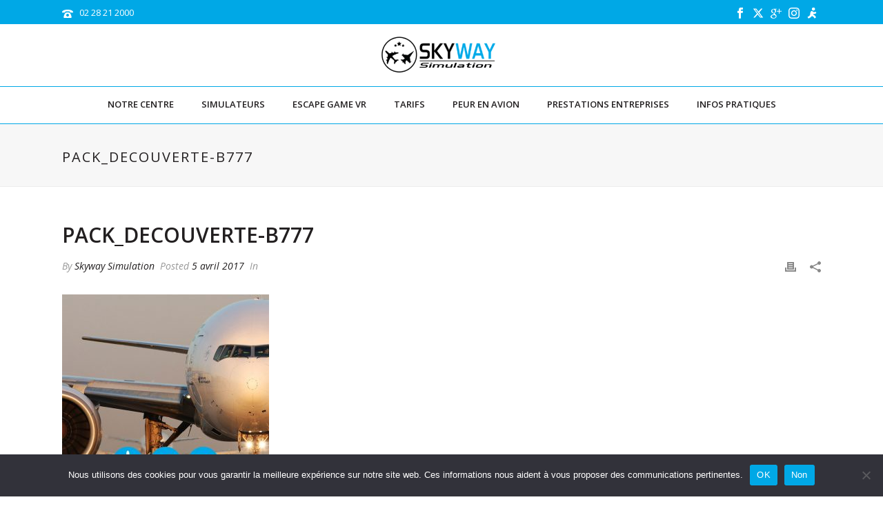

--- FILE ---
content_type: text/html; charset=UTF-8
request_url: https://skyway-vr.com/?attachment_id=1138
body_size: 24306
content:
<!DOCTYPE html>
<html lang="fr-FR" >
<head>
		<meta charset="UTF-8" /><meta name="viewport" content="width=device-width, initial-scale=1.0, minimum-scale=1.0, maximum-scale=1.0, user-scalable=0" /><meta http-equiv="X-UA-Compatible" content="IE=edge,chrome=1" /><meta name="format-detection" content="telephone=no"><script type="text/javascript">var ajaxurl = "https://skyway-vr.com/wp-admin/admin-ajax.php";</script><meta name='robots' content='index, follow, max-image-preview:large, max-snippet:-1, max-video-preview:-1' />
	<style>img:is([sizes="auto" i], [sizes^="auto," i]) { contain-intrinsic-size: 3000px 1500px }</style>
	
		<style id="critical-path-css" type="text/css">
			body,html{width:100%;height:100%;margin:0;padding:0}.page-preloader{top:0;left:0;z-index:999;position:fixed;height:100%;width:100%;text-align:center}.preloader-preview-area{-webkit-animation-delay:-.2s;animation-delay:-.2s;top:50%;-webkit-transform:translateY(100%);-ms-transform:translateY(100%);transform:translateY(100%);margin-top:10px;max-height:calc(50% - 20px);opacity:1;width:100%;text-align:center;position:absolute}.preloader-logo{max-width:90%;top:50%;-webkit-transform:translateY(-100%);-ms-transform:translateY(-100%);transform:translateY(-100%);margin:-10px auto 0 auto;max-height:calc(50% - 20px);opacity:1;position:relative}.ball-pulse>div{width:15px;height:15px;border-radius:100%;margin:2px;-webkit-animation-fill-mode:both;animation-fill-mode:both;display:inline-block;-webkit-animation:ball-pulse .75s infinite cubic-bezier(.2,.68,.18,1.08);animation:ball-pulse .75s infinite cubic-bezier(.2,.68,.18,1.08)}.ball-pulse>div:nth-child(1){-webkit-animation-delay:-.36s;animation-delay:-.36s}.ball-pulse>div:nth-child(2){-webkit-animation-delay:-.24s;animation-delay:-.24s}.ball-pulse>div:nth-child(3){-webkit-animation-delay:-.12s;animation-delay:-.12s}@-webkit-keyframes ball-pulse{0%{-webkit-transform:scale(1);transform:scale(1);opacity:1}45%{-webkit-transform:scale(.1);transform:scale(.1);opacity:.7}80%{-webkit-transform:scale(1);transform:scale(1);opacity:1}}@keyframes ball-pulse{0%{-webkit-transform:scale(1);transform:scale(1);opacity:1}45%{-webkit-transform:scale(.1);transform:scale(.1);opacity:.7}80%{-webkit-transform:scale(1);transform:scale(1);opacity:1}}.ball-clip-rotate-pulse{position:relative;-webkit-transform:translateY(-15px) translateX(-10px);-ms-transform:translateY(-15px) translateX(-10px);transform:translateY(-15px) translateX(-10px);display:inline-block}.ball-clip-rotate-pulse>div{-webkit-animation-fill-mode:both;animation-fill-mode:both;position:absolute;top:0;left:0;border-radius:100%}.ball-clip-rotate-pulse>div:first-child{height:36px;width:36px;top:7px;left:-7px;-webkit-animation:ball-clip-rotate-pulse-scale 1s 0s cubic-bezier(.09,.57,.49,.9) infinite;animation:ball-clip-rotate-pulse-scale 1s 0s cubic-bezier(.09,.57,.49,.9) infinite}.ball-clip-rotate-pulse>div:last-child{position:absolute;width:50px;height:50px;left:-16px;top:-2px;background:0 0;border:2px solid;-webkit-animation:ball-clip-rotate-pulse-rotate 1s 0s cubic-bezier(.09,.57,.49,.9) infinite;animation:ball-clip-rotate-pulse-rotate 1s 0s cubic-bezier(.09,.57,.49,.9) infinite;-webkit-animation-duration:1s;animation-duration:1s}@-webkit-keyframes ball-clip-rotate-pulse-rotate{0%{-webkit-transform:rotate(0) scale(1);transform:rotate(0) scale(1)}50%{-webkit-transform:rotate(180deg) scale(.6);transform:rotate(180deg) scale(.6)}100%{-webkit-transform:rotate(360deg) scale(1);transform:rotate(360deg) scale(1)}}@keyframes ball-clip-rotate-pulse-rotate{0%{-webkit-transform:rotate(0) scale(1);transform:rotate(0) scale(1)}50%{-webkit-transform:rotate(180deg) scale(.6);transform:rotate(180deg) scale(.6)}100%{-webkit-transform:rotate(360deg) scale(1);transform:rotate(360deg) scale(1)}}@-webkit-keyframes ball-clip-rotate-pulse-scale{30%{-webkit-transform:scale(.3);transform:scale(.3)}100%{-webkit-transform:scale(1);transform:scale(1)}}@keyframes ball-clip-rotate-pulse-scale{30%{-webkit-transform:scale(.3);transform:scale(.3)}100%{-webkit-transform:scale(1);transform:scale(1)}}@-webkit-keyframes square-spin{25%{-webkit-transform:perspective(100px) rotateX(180deg) rotateY(0);transform:perspective(100px) rotateX(180deg) rotateY(0)}50%{-webkit-transform:perspective(100px) rotateX(180deg) rotateY(180deg);transform:perspective(100px) rotateX(180deg) rotateY(180deg)}75%{-webkit-transform:perspective(100px) rotateX(0) rotateY(180deg);transform:perspective(100px) rotateX(0) rotateY(180deg)}100%{-webkit-transform:perspective(100px) rotateX(0) rotateY(0);transform:perspective(100px) rotateX(0) rotateY(0)}}@keyframes square-spin{25%{-webkit-transform:perspective(100px) rotateX(180deg) rotateY(0);transform:perspective(100px) rotateX(180deg) rotateY(0)}50%{-webkit-transform:perspective(100px) rotateX(180deg) rotateY(180deg);transform:perspective(100px) rotateX(180deg) rotateY(180deg)}75%{-webkit-transform:perspective(100px) rotateX(0) rotateY(180deg);transform:perspective(100px) rotateX(0) rotateY(180deg)}100%{-webkit-transform:perspective(100px) rotateX(0) rotateY(0);transform:perspective(100px) rotateX(0) rotateY(0)}}.square-spin{display:inline-block}.square-spin>div{-webkit-animation-fill-mode:both;animation-fill-mode:both;width:50px;height:50px;-webkit-animation:square-spin 3s 0s cubic-bezier(.09,.57,.49,.9) infinite;animation:square-spin 3s 0s cubic-bezier(.09,.57,.49,.9) infinite}.cube-transition{position:relative;-webkit-transform:translate(-25px,-25px);-ms-transform:translate(-25px,-25px);transform:translate(-25px,-25px);display:inline-block}.cube-transition>div{-webkit-animation-fill-mode:both;animation-fill-mode:both;width:15px;height:15px;position:absolute;top:-5px;left:-5px;-webkit-animation:cube-transition 1.6s 0s infinite ease-in-out;animation:cube-transition 1.6s 0s infinite ease-in-out}.cube-transition>div:last-child{-webkit-animation-delay:-.8s;animation-delay:-.8s}@-webkit-keyframes cube-transition{25%{-webkit-transform:translateX(50px) scale(.5) rotate(-90deg);transform:translateX(50px) scale(.5) rotate(-90deg)}50%{-webkit-transform:translate(50px,50px) rotate(-180deg);transform:translate(50px,50px) rotate(-180deg)}75%{-webkit-transform:translateY(50px) scale(.5) rotate(-270deg);transform:translateY(50px) scale(.5) rotate(-270deg)}100%{-webkit-transform:rotate(-360deg);transform:rotate(-360deg)}}@keyframes cube-transition{25%{-webkit-transform:translateX(50px) scale(.5) rotate(-90deg);transform:translateX(50px) scale(.5) rotate(-90deg)}50%{-webkit-transform:translate(50px,50px) rotate(-180deg);transform:translate(50px,50px) rotate(-180deg)}75%{-webkit-transform:translateY(50px) scale(.5) rotate(-270deg);transform:translateY(50px) scale(.5) rotate(-270deg)}100%{-webkit-transform:rotate(-360deg);transform:rotate(-360deg)}}.ball-scale>div{border-radius:100%;margin:2px;-webkit-animation-fill-mode:both;animation-fill-mode:both;display:inline-block;height:60px;width:60px;-webkit-animation:ball-scale 1s 0s ease-in-out infinite;animation:ball-scale 1s 0s ease-in-out infinite}@-webkit-keyframes ball-scale{0%{-webkit-transform:scale(0);transform:scale(0)}100%{-webkit-transform:scale(1);transform:scale(1);opacity:0}}@keyframes ball-scale{0%{-webkit-transform:scale(0);transform:scale(0)}100%{-webkit-transform:scale(1);transform:scale(1);opacity:0}}.line-scale>div{-webkit-animation-fill-mode:both;animation-fill-mode:both;display:inline-block;width:5px;height:50px;border-radius:2px;margin:2px}.line-scale>div:nth-child(1){-webkit-animation:line-scale 1s -.5s infinite cubic-bezier(.2,.68,.18,1.08);animation:line-scale 1s -.5s infinite cubic-bezier(.2,.68,.18,1.08)}.line-scale>div:nth-child(2){-webkit-animation:line-scale 1s -.4s infinite cubic-bezier(.2,.68,.18,1.08);animation:line-scale 1s -.4s infinite cubic-bezier(.2,.68,.18,1.08)}.line-scale>div:nth-child(3){-webkit-animation:line-scale 1s -.3s infinite cubic-bezier(.2,.68,.18,1.08);animation:line-scale 1s -.3s infinite cubic-bezier(.2,.68,.18,1.08)}.line-scale>div:nth-child(4){-webkit-animation:line-scale 1s -.2s infinite cubic-bezier(.2,.68,.18,1.08);animation:line-scale 1s -.2s infinite cubic-bezier(.2,.68,.18,1.08)}.line-scale>div:nth-child(5){-webkit-animation:line-scale 1s -.1s infinite cubic-bezier(.2,.68,.18,1.08);animation:line-scale 1s -.1s infinite cubic-bezier(.2,.68,.18,1.08)}@-webkit-keyframes line-scale{0%{-webkit-transform:scaley(1);transform:scaley(1)}50%{-webkit-transform:scaley(.4);transform:scaley(.4)}100%{-webkit-transform:scaley(1);transform:scaley(1)}}@keyframes line-scale{0%{-webkit-transform:scaley(1);transform:scaley(1)}50%{-webkit-transform:scaley(.4);transform:scaley(.4)}100%{-webkit-transform:scaley(1);transform:scaley(1)}}.ball-scale-multiple{position:relative;-webkit-transform:translateY(30px);-ms-transform:translateY(30px);transform:translateY(30px);display:inline-block}.ball-scale-multiple>div{border-radius:100%;-webkit-animation-fill-mode:both;animation-fill-mode:both;margin:2px;position:absolute;left:-30px;top:0;opacity:0;margin:0;width:50px;height:50px;-webkit-animation:ball-scale-multiple 1s 0s linear infinite;animation:ball-scale-multiple 1s 0s linear infinite}.ball-scale-multiple>div:nth-child(2){-webkit-animation-delay:-.2s;animation-delay:-.2s}.ball-scale-multiple>div:nth-child(3){-webkit-animation-delay:-.2s;animation-delay:-.2s}@-webkit-keyframes ball-scale-multiple{0%{-webkit-transform:scale(0);transform:scale(0);opacity:0}5%{opacity:1}100%{-webkit-transform:scale(1);transform:scale(1);opacity:0}}@keyframes ball-scale-multiple{0%{-webkit-transform:scale(0);transform:scale(0);opacity:0}5%{opacity:1}100%{-webkit-transform:scale(1);transform:scale(1);opacity:0}}.ball-pulse-sync{display:inline-block}.ball-pulse-sync>div{width:15px;height:15px;border-radius:100%;margin:2px;-webkit-animation-fill-mode:both;animation-fill-mode:both;display:inline-block}.ball-pulse-sync>div:nth-child(1){-webkit-animation:ball-pulse-sync .6s -.21s infinite ease-in-out;animation:ball-pulse-sync .6s -.21s infinite ease-in-out}.ball-pulse-sync>div:nth-child(2){-webkit-animation:ball-pulse-sync .6s -.14s infinite ease-in-out;animation:ball-pulse-sync .6s -.14s infinite ease-in-out}.ball-pulse-sync>div:nth-child(3){-webkit-animation:ball-pulse-sync .6s -70ms infinite ease-in-out;animation:ball-pulse-sync .6s -70ms infinite ease-in-out}@-webkit-keyframes ball-pulse-sync{33%{-webkit-transform:translateY(10px);transform:translateY(10px)}66%{-webkit-transform:translateY(-10px);transform:translateY(-10px)}100%{-webkit-transform:translateY(0);transform:translateY(0)}}@keyframes ball-pulse-sync{33%{-webkit-transform:translateY(10px);transform:translateY(10px)}66%{-webkit-transform:translateY(-10px);transform:translateY(-10px)}100%{-webkit-transform:translateY(0);transform:translateY(0)}}.transparent-circle{display:inline-block;border-top:.5em solid rgba(255,255,255,.2);border-right:.5em solid rgba(255,255,255,.2);border-bottom:.5em solid rgba(255,255,255,.2);border-left:.5em solid #fff;-webkit-transform:translateZ(0);transform:translateZ(0);-webkit-animation:transparent-circle 1.1s infinite linear;animation:transparent-circle 1.1s infinite linear;width:50px;height:50px;border-radius:50%}.transparent-circle:after{border-radius:50%;width:10em;height:10em}@-webkit-keyframes transparent-circle{0%{-webkit-transform:rotate(0);transform:rotate(0)}100%{-webkit-transform:rotate(360deg);transform:rotate(360deg)}}@keyframes transparent-circle{0%{-webkit-transform:rotate(0);transform:rotate(0)}100%{-webkit-transform:rotate(360deg);transform:rotate(360deg)}}.ball-spin-fade-loader{position:relative;top:-10px;left:-10px;display:inline-block}.ball-spin-fade-loader>div{width:15px;height:15px;border-radius:100%;margin:2px;-webkit-animation-fill-mode:both;animation-fill-mode:both;position:absolute;-webkit-animation:ball-spin-fade-loader 1s infinite linear;animation:ball-spin-fade-loader 1s infinite linear}.ball-spin-fade-loader>div:nth-child(1){top:25px;left:0;animation-delay:-.84s;-webkit-animation-delay:-.84s}.ball-spin-fade-loader>div:nth-child(2){top:17.05px;left:17.05px;animation-delay:-.72s;-webkit-animation-delay:-.72s}.ball-spin-fade-loader>div:nth-child(3){top:0;left:25px;animation-delay:-.6s;-webkit-animation-delay:-.6s}.ball-spin-fade-loader>div:nth-child(4){top:-17.05px;left:17.05px;animation-delay:-.48s;-webkit-animation-delay:-.48s}.ball-spin-fade-loader>div:nth-child(5){top:-25px;left:0;animation-delay:-.36s;-webkit-animation-delay:-.36s}.ball-spin-fade-loader>div:nth-child(6){top:-17.05px;left:-17.05px;animation-delay:-.24s;-webkit-animation-delay:-.24s}.ball-spin-fade-loader>div:nth-child(7){top:0;left:-25px;animation-delay:-.12s;-webkit-animation-delay:-.12s}.ball-spin-fade-loader>div:nth-child(8){top:17.05px;left:-17.05px;animation-delay:0s;-webkit-animation-delay:0s}@-webkit-keyframes ball-spin-fade-loader{50%{opacity:.3;-webkit-transform:scale(.4);transform:scale(.4)}100%{opacity:1;-webkit-transform:scale(1);transform:scale(1)}}@keyframes ball-spin-fade-loader{50%{opacity:.3;-webkit-transform:scale(.4);transform:scale(.4)}100%{opacity:1;-webkit-transform:scale(1);transform:scale(1)}}		</style>

		
	<!-- This site is optimized with the Yoast SEO plugin v25.4 - https://yoast.com/wordpress/plugins/seo/ -->
	<title>pack_decouverte-b777 - Skyway VR</title>
	<link rel="canonical" href="https://skyway-vr.com/" />
	<meta property="og:locale" content="fr_FR" />
	<meta property="og:type" content="article" />
	<meta property="og:title" content="pack_decouverte-b777 - Skyway VR" />
	<meta property="og:description" content="Session simulateur de vol avion de ligne pour 1 personne" />
	<meta property="og:url" content="https://skyway-vr.com/" />
	<meta property="og:site_name" content="Skyway VR" />
	<meta property="article:publisher" content="https://www.facebook.com/Skywaysimulation" />
	<meta property="article:modified_time" content="2017-07-13T13:28:57+00:00" />
	<meta property="og:image" content="https://skyway-vr.com" />
	<meta property="og:image:width" content="1500" />
	<meta property="og:image:height" content="1000" />
	<meta property="og:image:type" content="image/jpeg" />
	<meta name="twitter:card" content="summary_large_image" />
	<meta name="twitter:site" content="@SKYWAYSim" />
	<script type="application/ld+json" class="yoast-schema-graph">{"@context":"https://schema.org","@graph":[{"@type":"WebPage","@id":"https://skyway-vr.com/","url":"https://skyway-vr.com/","name":"pack_decouverte-b777 - Skyway VR","isPartOf":{"@id":"https://skyway-vr.com/#website"},"primaryImageOfPage":{"@id":"https://skyway-vr.com/#primaryimage"},"image":{"@id":"https://skyway-vr.com/#primaryimage"},"thumbnailUrl":"https://skyway-vr.com/wp-content/uploads/2017/02/pack_decouverte-b777.jpg","datePublished":"2017-04-05T13:02:32+00:00","dateModified":"2017-07-13T13:28:57+00:00","breadcrumb":{"@id":"https://skyway-vr.com/#breadcrumb"},"inLanguage":"fr-FR","potentialAction":[{"@type":"ReadAction","target":["https://skyway-vr.com/"]}]},{"@type":"ImageObject","inLanguage":"fr-FR","@id":"https://skyway-vr.com/#primaryimage","url":"https://skyway-vr.com/wp-content/uploads/2017/02/pack_decouverte-b777.jpg","contentUrl":"https://skyway-vr.com/wp-content/uploads/2017/02/pack_decouverte-b777.jpg","width":1500,"height":1000,"caption":"Session simulateur de vol avion de ligne pour 1 personne"},{"@type":"BreadcrumbList","@id":"https://skyway-vr.com/#breadcrumb","itemListElement":[{"@type":"ListItem","position":1,"name":"Accueil","item":"https://skyway-vr.com/"},{"@type":"ListItem","position":2,"name":"pack_decouverte-b777"}]},{"@type":"WebSite","@id":"https://skyway-vr.com/#website","url":"https://skyway-vr.com/","name":"Skyway VR","description":"Centre de réalité virtuelle dans l&#039;univers spacial","potentialAction":[{"@type":"SearchAction","target":{"@type":"EntryPoint","urlTemplate":"https://skyway-vr.com/?s={search_term_string}"},"query-input":{"@type":"PropertyValueSpecification","valueRequired":true,"valueName":"search_term_string"}}],"inLanguage":"fr-FR"}]}</script>
	<!-- / Yoast SEO plugin. -->


<link rel="alternate" type="application/rss+xml" title="Skyway VR &raquo; Flux" href="https://skyway-vr.com/feed/" />
<link rel="alternate" type="application/rss+xml" title="Skyway VR &raquo; Flux des commentaires" href="https://skyway-vr.com/comments/feed/" />

<link rel="shortcut icon" href="https://skywaysimulation.com/wp-content/uploads/2017/02/cropped-favicon-skyway.jpg"  />
<script type="text/javascript">window.abb = {};php = {};window.PHP = {};PHP.ajax = "https://skyway-vr.com/wp-admin/admin-ajax.php";PHP.wp_p_id = "1138";var mk_header_parallax, mk_banner_parallax, mk_page_parallax, mk_footer_parallax, mk_body_parallax;var mk_images_dir = "https://skyway-vr.com/wp-content/themes/jupiter/assets/images",mk_theme_js_path = "https://skyway-vr.com/wp-content/themes/jupiter/assets/js",mk_theme_dir = "https://skyway-vr.com/wp-content/themes/jupiter",mk_captcha_placeholder = "Enter Captcha",mk_captcha_invalid_txt = "Invalid. Try again.",mk_captcha_correct_txt = "Captcha correct.",mk_responsive_nav_width = 1140,mk_vertical_header_back = "Back",mk_vertical_header_anim = "1",mk_check_rtl = true,mk_grid_width = 1140,mk_ajax_search_option = "disable",mk_preloader_bg_color = "#fff",mk_accent_color = "#00a8e6",mk_go_to_top =  "true",mk_smooth_scroll =  "true",mk_show_background_video =  "true",mk_preloader_bar_color = "#00a8e6",mk_preloader_logo = "https://skywaysimulation.com/wp-content/uploads/2017/02/logo-skyway-preloder.png";var mk_header_parallax = false,mk_banner_parallax = false,mk_footer_parallax = false,mk_body_parallax = false,mk_no_more_posts = "No More Posts",mk_typekit_id   = "",mk_google_fonts = ["Open Sans:100italic,200italic,300italic,400italic,500italic,600italic,700italic,800italic,900italic,100,200,300,400,500,600,700,800,900"],mk_global_lazyload = true;</script><link rel='stylesheet' id='cf7ic_style-css' href='https://skyway-vr.com/wp-content/plugins/contact-form-7-image-captcha/css/cf7ic-style.css?ver=3.3.7' type='text/css' media='all' />
<link rel='stylesheet' id='wp-block-library-css' href='https://skyway-vr.com/wp-includes/css/dist/block-library/style.min.css?ver=6.8.3' type='text/css' media='all' />
<style id='wp-block-library-theme-inline-css' type='text/css'>
.wp-block-audio :where(figcaption){color:#555;font-size:13px;text-align:center}.is-dark-theme .wp-block-audio :where(figcaption){color:#ffffffa6}.wp-block-audio{margin:0 0 1em}.wp-block-code{border:1px solid #ccc;border-radius:4px;font-family:Menlo,Consolas,monaco,monospace;padding:.8em 1em}.wp-block-embed :where(figcaption){color:#555;font-size:13px;text-align:center}.is-dark-theme .wp-block-embed :where(figcaption){color:#ffffffa6}.wp-block-embed{margin:0 0 1em}.blocks-gallery-caption{color:#555;font-size:13px;text-align:center}.is-dark-theme .blocks-gallery-caption{color:#ffffffa6}:root :where(.wp-block-image figcaption){color:#555;font-size:13px;text-align:center}.is-dark-theme :root :where(.wp-block-image figcaption){color:#ffffffa6}.wp-block-image{margin:0 0 1em}.wp-block-pullquote{border-bottom:4px solid;border-top:4px solid;color:currentColor;margin-bottom:1.75em}.wp-block-pullquote cite,.wp-block-pullquote footer,.wp-block-pullquote__citation{color:currentColor;font-size:.8125em;font-style:normal;text-transform:uppercase}.wp-block-quote{border-left:.25em solid;margin:0 0 1.75em;padding-left:1em}.wp-block-quote cite,.wp-block-quote footer{color:currentColor;font-size:.8125em;font-style:normal;position:relative}.wp-block-quote:where(.has-text-align-right){border-left:none;border-right:.25em solid;padding-left:0;padding-right:1em}.wp-block-quote:where(.has-text-align-center){border:none;padding-left:0}.wp-block-quote.is-large,.wp-block-quote.is-style-large,.wp-block-quote:where(.is-style-plain){border:none}.wp-block-search .wp-block-search__label{font-weight:700}.wp-block-search__button{border:1px solid #ccc;padding:.375em .625em}:where(.wp-block-group.has-background){padding:1.25em 2.375em}.wp-block-separator.has-css-opacity{opacity:.4}.wp-block-separator{border:none;border-bottom:2px solid;margin-left:auto;margin-right:auto}.wp-block-separator.has-alpha-channel-opacity{opacity:1}.wp-block-separator:not(.is-style-wide):not(.is-style-dots){width:100px}.wp-block-separator.has-background:not(.is-style-dots){border-bottom:none;height:1px}.wp-block-separator.has-background:not(.is-style-wide):not(.is-style-dots){height:2px}.wp-block-table{margin:0 0 1em}.wp-block-table td,.wp-block-table th{word-break:normal}.wp-block-table :where(figcaption){color:#555;font-size:13px;text-align:center}.is-dark-theme .wp-block-table :where(figcaption){color:#ffffffa6}.wp-block-video :where(figcaption){color:#555;font-size:13px;text-align:center}.is-dark-theme .wp-block-video :where(figcaption){color:#ffffffa6}.wp-block-video{margin:0 0 1em}:root :where(.wp-block-template-part.has-background){margin-bottom:0;margin-top:0;padding:1.25em 2.375em}
</style>
<style id='classic-theme-styles-inline-css' type='text/css'>
/*! This file is auto-generated */
.wp-block-button__link{color:#fff;background-color:#32373c;border-radius:9999px;box-shadow:none;text-decoration:none;padding:calc(.667em + 2px) calc(1.333em + 2px);font-size:1.125em}.wp-block-file__button{background:#32373c;color:#fff;text-decoration:none}
</style>
<style id='global-styles-inline-css' type='text/css'>
:root{--wp--preset--aspect-ratio--square: 1;--wp--preset--aspect-ratio--4-3: 4/3;--wp--preset--aspect-ratio--3-4: 3/4;--wp--preset--aspect-ratio--3-2: 3/2;--wp--preset--aspect-ratio--2-3: 2/3;--wp--preset--aspect-ratio--16-9: 16/9;--wp--preset--aspect-ratio--9-16: 9/16;--wp--preset--color--black: #000000;--wp--preset--color--cyan-bluish-gray: #abb8c3;--wp--preset--color--white: #ffffff;--wp--preset--color--pale-pink: #f78da7;--wp--preset--color--vivid-red: #cf2e2e;--wp--preset--color--luminous-vivid-orange: #ff6900;--wp--preset--color--luminous-vivid-amber: #fcb900;--wp--preset--color--light-green-cyan: #7bdcb5;--wp--preset--color--vivid-green-cyan: #00d084;--wp--preset--color--pale-cyan-blue: #8ed1fc;--wp--preset--color--vivid-cyan-blue: #0693e3;--wp--preset--color--vivid-purple: #9b51e0;--wp--preset--gradient--vivid-cyan-blue-to-vivid-purple: linear-gradient(135deg,rgba(6,147,227,1) 0%,rgb(155,81,224) 100%);--wp--preset--gradient--light-green-cyan-to-vivid-green-cyan: linear-gradient(135deg,rgb(122,220,180) 0%,rgb(0,208,130) 100%);--wp--preset--gradient--luminous-vivid-amber-to-luminous-vivid-orange: linear-gradient(135deg,rgba(252,185,0,1) 0%,rgba(255,105,0,1) 100%);--wp--preset--gradient--luminous-vivid-orange-to-vivid-red: linear-gradient(135deg,rgba(255,105,0,1) 0%,rgb(207,46,46) 100%);--wp--preset--gradient--very-light-gray-to-cyan-bluish-gray: linear-gradient(135deg,rgb(238,238,238) 0%,rgb(169,184,195) 100%);--wp--preset--gradient--cool-to-warm-spectrum: linear-gradient(135deg,rgb(74,234,220) 0%,rgb(151,120,209) 20%,rgb(207,42,186) 40%,rgb(238,44,130) 60%,rgb(251,105,98) 80%,rgb(254,248,76) 100%);--wp--preset--gradient--blush-light-purple: linear-gradient(135deg,rgb(255,206,236) 0%,rgb(152,150,240) 100%);--wp--preset--gradient--blush-bordeaux: linear-gradient(135deg,rgb(254,205,165) 0%,rgb(254,45,45) 50%,rgb(107,0,62) 100%);--wp--preset--gradient--luminous-dusk: linear-gradient(135deg,rgb(255,203,112) 0%,rgb(199,81,192) 50%,rgb(65,88,208) 100%);--wp--preset--gradient--pale-ocean: linear-gradient(135deg,rgb(255,245,203) 0%,rgb(182,227,212) 50%,rgb(51,167,181) 100%);--wp--preset--gradient--electric-grass: linear-gradient(135deg,rgb(202,248,128) 0%,rgb(113,206,126) 100%);--wp--preset--gradient--midnight: linear-gradient(135deg,rgb(2,3,129) 0%,rgb(40,116,252) 100%);--wp--preset--font-size--small: 13px;--wp--preset--font-size--medium: 20px;--wp--preset--font-size--large: 36px;--wp--preset--font-size--x-large: 42px;--wp--preset--spacing--20: 0.44rem;--wp--preset--spacing--30: 0.67rem;--wp--preset--spacing--40: 1rem;--wp--preset--spacing--50: 1.5rem;--wp--preset--spacing--60: 2.25rem;--wp--preset--spacing--70: 3.38rem;--wp--preset--spacing--80: 5.06rem;--wp--preset--shadow--natural: 6px 6px 9px rgba(0, 0, 0, 0.2);--wp--preset--shadow--deep: 12px 12px 50px rgba(0, 0, 0, 0.4);--wp--preset--shadow--sharp: 6px 6px 0px rgba(0, 0, 0, 0.2);--wp--preset--shadow--outlined: 6px 6px 0px -3px rgba(255, 255, 255, 1), 6px 6px rgba(0, 0, 0, 1);--wp--preset--shadow--crisp: 6px 6px 0px rgba(0, 0, 0, 1);}:where(.is-layout-flex){gap: 0.5em;}:where(.is-layout-grid){gap: 0.5em;}body .is-layout-flex{display: flex;}.is-layout-flex{flex-wrap: wrap;align-items: center;}.is-layout-flex > :is(*, div){margin: 0;}body .is-layout-grid{display: grid;}.is-layout-grid > :is(*, div){margin: 0;}:where(.wp-block-columns.is-layout-flex){gap: 2em;}:where(.wp-block-columns.is-layout-grid){gap: 2em;}:where(.wp-block-post-template.is-layout-flex){gap: 1.25em;}:where(.wp-block-post-template.is-layout-grid){gap: 1.25em;}.has-black-color{color: var(--wp--preset--color--black) !important;}.has-cyan-bluish-gray-color{color: var(--wp--preset--color--cyan-bluish-gray) !important;}.has-white-color{color: var(--wp--preset--color--white) !important;}.has-pale-pink-color{color: var(--wp--preset--color--pale-pink) !important;}.has-vivid-red-color{color: var(--wp--preset--color--vivid-red) !important;}.has-luminous-vivid-orange-color{color: var(--wp--preset--color--luminous-vivid-orange) !important;}.has-luminous-vivid-amber-color{color: var(--wp--preset--color--luminous-vivid-amber) !important;}.has-light-green-cyan-color{color: var(--wp--preset--color--light-green-cyan) !important;}.has-vivid-green-cyan-color{color: var(--wp--preset--color--vivid-green-cyan) !important;}.has-pale-cyan-blue-color{color: var(--wp--preset--color--pale-cyan-blue) !important;}.has-vivid-cyan-blue-color{color: var(--wp--preset--color--vivid-cyan-blue) !important;}.has-vivid-purple-color{color: var(--wp--preset--color--vivid-purple) !important;}.has-black-background-color{background-color: var(--wp--preset--color--black) !important;}.has-cyan-bluish-gray-background-color{background-color: var(--wp--preset--color--cyan-bluish-gray) !important;}.has-white-background-color{background-color: var(--wp--preset--color--white) !important;}.has-pale-pink-background-color{background-color: var(--wp--preset--color--pale-pink) !important;}.has-vivid-red-background-color{background-color: var(--wp--preset--color--vivid-red) !important;}.has-luminous-vivid-orange-background-color{background-color: var(--wp--preset--color--luminous-vivid-orange) !important;}.has-luminous-vivid-amber-background-color{background-color: var(--wp--preset--color--luminous-vivid-amber) !important;}.has-light-green-cyan-background-color{background-color: var(--wp--preset--color--light-green-cyan) !important;}.has-vivid-green-cyan-background-color{background-color: var(--wp--preset--color--vivid-green-cyan) !important;}.has-pale-cyan-blue-background-color{background-color: var(--wp--preset--color--pale-cyan-blue) !important;}.has-vivid-cyan-blue-background-color{background-color: var(--wp--preset--color--vivid-cyan-blue) !important;}.has-vivid-purple-background-color{background-color: var(--wp--preset--color--vivid-purple) !important;}.has-black-border-color{border-color: var(--wp--preset--color--black) !important;}.has-cyan-bluish-gray-border-color{border-color: var(--wp--preset--color--cyan-bluish-gray) !important;}.has-white-border-color{border-color: var(--wp--preset--color--white) !important;}.has-pale-pink-border-color{border-color: var(--wp--preset--color--pale-pink) !important;}.has-vivid-red-border-color{border-color: var(--wp--preset--color--vivid-red) !important;}.has-luminous-vivid-orange-border-color{border-color: var(--wp--preset--color--luminous-vivid-orange) !important;}.has-luminous-vivid-amber-border-color{border-color: var(--wp--preset--color--luminous-vivid-amber) !important;}.has-light-green-cyan-border-color{border-color: var(--wp--preset--color--light-green-cyan) !important;}.has-vivid-green-cyan-border-color{border-color: var(--wp--preset--color--vivid-green-cyan) !important;}.has-pale-cyan-blue-border-color{border-color: var(--wp--preset--color--pale-cyan-blue) !important;}.has-vivid-cyan-blue-border-color{border-color: var(--wp--preset--color--vivid-cyan-blue) !important;}.has-vivid-purple-border-color{border-color: var(--wp--preset--color--vivid-purple) !important;}.has-vivid-cyan-blue-to-vivid-purple-gradient-background{background: var(--wp--preset--gradient--vivid-cyan-blue-to-vivid-purple) !important;}.has-light-green-cyan-to-vivid-green-cyan-gradient-background{background: var(--wp--preset--gradient--light-green-cyan-to-vivid-green-cyan) !important;}.has-luminous-vivid-amber-to-luminous-vivid-orange-gradient-background{background: var(--wp--preset--gradient--luminous-vivid-amber-to-luminous-vivid-orange) !important;}.has-luminous-vivid-orange-to-vivid-red-gradient-background{background: var(--wp--preset--gradient--luminous-vivid-orange-to-vivid-red) !important;}.has-very-light-gray-to-cyan-bluish-gray-gradient-background{background: var(--wp--preset--gradient--very-light-gray-to-cyan-bluish-gray) !important;}.has-cool-to-warm-spectrum-gradient-background{background: var(--wp--preset--gradient--cool-to-warm-spectrum) !important;}.has-blush-light-purple-gradient-background{background: var(--wp--preset--gradient--blush-light-purple) !important;}.has-blush-bordeaux-gradient-background{background: var(--wp--preset--gradient--blush-bordeaux) !important;}.has-luminous-dusk-gradient-background{background: var(--wp--preset--gradient--luminous-dusk) !important;}.has-pale-ocean-gradient-background{background: var(--wp--preset--gradient--pale-ocean) !important;}.has-electric-grass-gradient-background{background: var(--wp--preset--gradient--electric-grass) !important;}.has-midnight-gradient-background{background: var(--wp--preset--gradient--midnight) !important;}.has-small-font-size{font-size: var(--wp--preset--font-size--small) !important;}.has-medium-font-size{font-size: var(--wp--preset--font-size--medium) !important;}.has-large-font-size{font-size: var(--wp--preset--font-size--large) !important;}.has-x-large-font-size{font-size: var(--wp--preset--font-size--x-large) !important;}
:where(.wp-block-post-template.is-layout-flex){gap: 1.25em;}:where(.wp-block-post-template.is-layout-grid){gap: 1.25em;}
:where(.wp-block-columns.is-layout-flex){gap: 2em;}:where(.wp-block-columns.is-layout-grid){gap: 2em;}
:root :where(.wp-block-pullquote){font-size: 1.5em;line-height: 1.6;}
</style>
<link rel='stylesheet' id='contact-form-7-css' href='https://skyway-vr.com/wp-content/plugins/contact-form-7/includes/css/styles.css?ver=6.1' type='text/css' media='all' />
<link rel='stylesheet' id='cookie-notice-front-css' href='https://skyway-vr.com/wp-content/plugins/cookie-notice/css/front.min.css?ver=2.5.6' type='text/css' media='all' />
<link rel='stylesheet' id='theme-styles-css' href='https://skyway-vr.com/wp-content/themes/jupiter/assets/stylesheet/min/full-styles.6.10.6.css?ver=1748255569' type='text/css' media='all' />
<style id='theme-styles-inline-css' type='text/css'>

			#wpadminbar {
				-webkit-backface-visibility: hidden;
				backface-visibility: hidden;
				-webkit-perspective: 1000;
				-ms-perspective: 1000;
				perspective: 1000;
				-webkit-transform: translateZ(0px);
				-ms-transform: translateZ(0px);
				transform: translateZ(0px);
			}
			@media screen and (max-width: 600px) {
				#wpadminbar {
					position: fixed !important;
				}
			}
		
body { background-color:#fff; } .hb-custom-header #mk-page-introduce, #mk-page-introduce { background-color:#f7f7f7;background-size:cover;-webkit-background-size:cover;-moz-background-size:cover; } .hb-custom-header > div, .mk-header-bg { background-color:#fff; } .mk-classic-nav-bg { background-color:#fff; } .master-holder-bg { background-color:#ffffff; } #mk-footer { background-color:#3d4045;background-position:center center;background-attachment:fixed;background-size:cover;-webkit-background-size:cover;-moz-background-size:cover; } #mk-boxed-layout { -webkit-box-shadow:0 0 px rgba(0, 0, 0, ); -moz-box-shadow:0 0 px rgba(0, 0, 0, ); box-shadow:0 0 px rgba(0, 0, 0, ); } .mk-news-tab .mk-tabs-tabs .is-active a, .mk-fancy-title.pattern-style span, .mk-fancy-title.pattern-style.color-gradient span:after, .page-bg-color { background-color:#ffffff; } .page-title { font-size:20px; color:#221f20; text-transform:uppercase; font-weight:400; letter-spacing:2px; } .page-subtitle { font-size:14px; line-height:100%; color:#a3a3a3; font-size:14px; text-transform:none; } .mk-header { border-bottom:1px solid #ededed; } .mk-header.sticky-style-fixed.a-sticky .mk-header-holder{ border-bottom:1px solid #00a8e6; } .header-style-1 .mk-header-padding-wrapper, .header-style-2 .mk-header-padding-wrapper, .header-style-3 .mk-header-padding-wrapper { padding-top:176px; } .mk-process-steps[max-width~="950px"] ul::before { display:none !important; } .mk-process-steps[max-width~="950px"] li { margin-bottom:30px !important; width:100% !important; text-align:center; } .mk-event-countdown-ul[max-width~="750px"] li { width:90%; display:block; margin:0 auto 15px; } body { font-family:Open Sans } @font-face { font-family:'star'; src:url('https://skyway-vr.com/wp-content/themes/jupiter/assets/stylesheet/fonts/star/font.eot'); src:url('https://skyway-vr.com/wp-content/themes/jupiter/assets/stylesheet/fonts/star/font.eot?#iefix') format('embedded-opentype'), url('https://skyway-vr.com/wp-content/themes/jupiter/assets/stylesheet/fonts/star/font.woff') format('woff'), url('https://skyway-vr.com/wp-content/themes/jupiter/assets/stylesheet/fonts/star/font.ttf') format('truetype'), url('https://skyway-vr.com/wp-content/themes/jupiter/assets/stylesheet/fonts/star/font.svg#star') format('svg'); font-weight:normal; font-style:normal; } @font-face { font-family:'WooCommerce'; src:url('https://skyway-vr.com/wp-content/themes/jupiter/assets/stylesheet/fonts/woocommerce/font.eot'); src:url('https://skyway-vr.com/wp-content/themes/jupiter/assets/stylesheet/fonts/woocommerce/font.eot?#iefix') format('embedded-opentype'), url('https://skyway-vr.com/wp-content/themes/jupiter/assets/stylesheet/fonts/woocommerce/font.woff') format('woff'), url('https://skyway-vr.com/wp-content/themes/jupiter/assets/stylesheet/fonts/woocommerce/font.ttf') format('truetype'), url('https://skyway-vr.com/wp-content/themes/jupiter/assets/stylesheet/fonts/woocommerce/font.svg#WooCommerce') format('svg'); font-weight:normal; font-style:normal; }input, select { cursor:pointer; margin-right:10px; } .mk-fancy-title.pattern-style.align-center span { padding:0 6px; font-size:24px; } .mk-fancy-title.pattern-style.align-left span { padding:0 6px; font-size:24px; } .mk-fancy-title.pattern-style.align-right span { padding:0 6px; font-size:24px; } .kc_captcha { font-size:13px; } .wpcf7-checkbox { font-size:13px; } .mk-header-nav-container { background-color:rgba(255,255,255,0); } .single_add_to_booked_button { clear:both; margin-top:20px !important; background-color:#00a8e6 !important; border:none !important; outline:0 !important; color:#fff !important; font-size:13px; line-height:13px !important; padding:12px 15px !important; text-transform:uppercase; vertical-align:top; letter-spacing:1px; display:inline-block; } .single_add_to_booked_button:hover { clear:both; margin-top:20px !important; background-color:#000!important; border:none !important; outline:0 !important; color:#fff !important; font-size:13px; line-height:13px !important; padding:12px 15px !important; text-transform:uppercase; vertical-align:top; letter-spacing:1px; display:inline-block; } .mc4wp-form-theme-light button, .mc4wp-form-theme-light input[type="submit"] { color:#fff !important; background-color:#00a8e6 !important; } .mc4wp-form-theme button, .mc4wp-form-theme input[type="submit"], .mc4wp-form-theme input[type="button"] { display:inline-block; padding:8px 16px; font-weight:400; line-height:1.428571429; text-align:center; white-space:nowrap; vertical-align:middle; cursor:pointer; border:1px solid transparent; border-radius:0px; -webkit-user-select:none; -moz-user-select:none; user-select:none; -webkit-box-shadow:none; -moz-box-shadow:none; box-shadow:none; background:0 0; text-shadow:none; filter:none; height:auto; width:auto; font-weight:700; font-family:"Open Sans"; } .shopping-cart-noempty { background-color:#00a8e6; padding:2px; display:inline-block; margin:0 0 0 10px; vertical-align:top; position:relative; float:none; padding:16px 0; } .woocommerce-thankyou-order-received { color :#298a08; } .mk-product-loop.compact-layout .products .mk-love-holder a span, .mk-product-loop.compact-layout .products .product-title a, .related.compact-layout .products .mk-love-holder a i, .related.compact-layout .products .mk-love-holder a span, .related.compact-layout .products .product-title a, .upsells.compact-layout .products .mk-love-holder a span, .upsells.compact-layout .products .product-title a { color:#444444; font-size:16px; } .jupiter-donut-height-full { height:unset !important; }
</style>
<link rel='stylesheet' id='mkhb-render-css' href='https://skyway-vr.com/wp-content/themes/jupiter/header-builder/includes/assets/css/mkhb-render.css?ver=6.10.6' type='text/css' media='all' />
<link rel='stylesheet' id='mkhb-row-css' href='https://skyway-vr.com/wp-content/themes/jupiter/header-builder/includes/assets/css/mkhb-row.css?ver=6.10.6' type='text/css' media='all' />
<link rel='stylesheet' id='mkhb-column-css' href='https://skyway-vr.com/wp-content/themes/jupiter/header-builder/includes/assets/css/mkhb-column.css?ver=6.10.6' type='text/css' media='all' />
<style id='akismet-widget-style-inline-css' type='text/css'>

			.a-stats {
				--akismet-color-mid-green: #357b49;
				--akismet-color-white: #fff;
				--akismet-color-light-grey: #f6f7f7;

				max-width: 350px;
				width: auto;
			}

			.a-stats * {
				all: unset;
				box-sizing: border-box;
			}

			.a-stats strong {
				font-weight: 600;
			}

			.a-stats a.a-stats__link,
			.a-stats a.a-stats__link:visited,
			.a-stats a.a-stats__link:active {
				background: var(--akismet-color-mid-green);
				border: none;
				box-shadow: none;
				border-radius: 8px;
				color: var(--akismet-color-white);
				cursor: pointer;
				display: block;
				font-family: -apple-system, BlinkMacSystemFont, 'Segoe UI', 'Roboto', 'Oxygen-Sans', 'Ubuntu', 'Cantarell', 'Helvetica Neue', sans-serif;
				font-weight: 500;
				padding: 12px;
				text-align: center;
				text-decoration: none;
				transition: all 0.2s ease;
			}

			/* Extra specificity to deal with TwentyTwentyOne focus style */
			.widget .a-stats a.a-stats__link:focus {
				background: var(--akismet-color-mid-green);
				color: var(--akismet-color-white);
				text-decoration: none;
			}

			.a-stats a.a-stats__link:hover {
				filter: brightness(110%);
				box-shadow: 0 4px 12px rgba(0, 0, 0, 0.06), 0 0 2px rgba(0, 0, 0, 0.16);
			}

			.a-stats .count {
				color: var(--akismet-color-white);
				display: block;
				font-size: 1.5em;
				line-height: 1.4;
				padding: 0 13px;
				white-space: nowrap;
			}
		
</style>
<link rel='stylesheet' id='theme-options-css' href='https://skyway-vr.com/wp-content/uploads/mk_assets/theme-options-production-1751449708.css?ver=1751449702' type='text/css' media='all' />
<link rel='stylesheet' id='ms-main-css' href='https://skyway-vr.com/wp-content/plugins/masterslider/public/assets/css/masterslider.main.css?ver=3.6.5' type='text/css' media='all' />
<link rel='stylesheet' id='ms-custom-css' href='https://skyway-vr.com/wp-content/uploads/masterslider/custom.css?ver=1.4' type='text/css' media='all' />
<link rel='stylesheet' id='jupiter-donut-shortcodes-css' href='https://skyway-vr.com/wp-content/plugins/jupiter-donut/assets/css/shortcodes-styles.min.css?ver=1.6.3' type='text/css' media='all' />
<script type="text/javascript" data-noptimize='' data-no-minify='' src="https://skyway-vr.com/wp-content/themes/jupiter/assets/js/plugins/wp-enqueue/min/webfontloader.js?ver=6.8.3" id="mk-webfontloader-js"></script>
<script type="text/javascript" id="mk-webfontloader-js-after">
/* <![CDATA[ */
WebFontConfig = {
	timeout: 2000
}

if ( mk_typekit_id.length > 0 ) {
	WebFontConfig.typekit = {
		id: mk_typekit_id
	}
}

if ( mk_google_fonts.length > 0 ) {
	WebFontConfig.google = {
		families:  mk_google_fonts
	}
}

if ( (mk_google_fonts.length > 0 || mk_typekit_id.length > 0) && navigator.userAgent.indexOf("Speed Insights") == -1) {
	WebFont.load( WebFontConfig );
}
		
/* ]]> */
</script>
<script type="text/javascript" id="cookie-notice-front-js-before">
/* <![CDATA[ */
var cnArgs = {"ajaxUrl":"https:\/\/skyway-vr.com\/wp-admin\/admin-ajax.php","nonce":"37b290b693","hideEffect":"fade","position":"bottom","onScroll":false,"onScrollOffset":100,"onClick":false,"cookieName":"cookie_notice_accepted","cookieTime":2592000,"cookieTimeRejected":2592000,"globalCookie":false,"redirection":false,"cache":false,"revokeCookies":false,"revokeCookiesOpt":"automatic"};
/* ]]> */
</script>
<script type="text/javascript" src="https://skyway-vr.com/wp-content/plugins/cookie-notice/js/front.min.js?ver=2.5.6" id="cookie-notice-front-js"></script>
<script type="text/javascript" src="https://skyway-vr.com/wp-includes/js/jquery/jquery.min.js?ver=3.7.1" id="jquery-core-js"></script>
<script type="text/javascript" src="https://skyway-vr.com/wp-includes/js/jquery/jquery-migrate.min.js?ver=3.4.1" id="jquery-migrate-js"></script>
<script type="text/javascript" src="https://skyway-vr.com/wp-content/plugins/ic_custom/js/custom_script1.js?ver=6.8.3" id="custom-script-js"></script>
<script></script><link rel="https://api.w.org/" href="https://skyway-vr.com/wp-json/" /><link rel="alternate" title="JSON" type="application/json" href="https://skyway-vr.com/wp-json/wp/v2/media/1138" /><link rel="EditURI" type="application/rsd+xml" title="RSD" href="https://skyway-vr.com/xmlrpc.php?rsd" />
<meta name="generator" content="WordPress 6.8.3" />
<link rel='shortlink' href='https://skyway-vr.com/?p=1138' />
<link rel="alternate" title="oEmbed (JSON)" type="application/json+oembed" href="https://skyway-vr.com/wp-json/oembed/1.0/embed?url=https%3A%2F%2Fskyway-vr.com%2F%3Fattachment_id%3D1138" />
<link rel="alternate" title="oEmbed (XML)" type="text/xml+oembed" href="https://skyway-vr.com/wp-json/oembed/1.0/embed?url=https%3A%2F%2Fskyway-vr.com%2F%3Fattachment_id%3D1138&#038;format=xml" />
<script>var ms_grabbing_curosr='https://skyway-vr.com/wp-content/plugins/masterslider/public/assets/css/common/grabbing.cur',ms_grab_curosr='https://skyway-vr.com/wp-content/plugins/masterslider/public/assets/css/common/grab.cur';</script>
<meta name="generator" content="MasterSlider 3.6.5 - Responsive Touch Image Slider" />
<meta itemprop="author" content="Skyway Simulation" /><meta itemprop="datePublished" content="5 avril 2017" /><meta itemprop="dateModified" content="13 juillet 2017" /><meta itemprop="publisher" content="Skyway VR" /><script> var isTest = false; </script><style type="text/css">.recentcomments a{display:inline !important;padding:0 !important;margin:0 !important;}</style><meta name="generator" content="Powered by WPBakery Page Builder - drag and drop page builder for WordPress."/>
<meta name="generator" content="Powered by Slider Revolution 6.6.15 - responsive, Mobile-Friendly Slider Plugin for WordPress with comfortable drag and drop interface." />
<link rel="icon" href="https://skyway-vr.com/wp-content/uploads/2017/02/cropped-favicon-skyway-e1497944184360-32x32.jpg" sizes="32x32" />
<link rel="icon" href="https://skyway-vr.com/wp-content/uploads/2017/02/cropped-favicon-skyway-e1497944184360-192x192.jpg" sizes="192x192" />
<link rel="apple-touch-icon" href="https://skyway-vr.com/wp-content/uploads/2017/02/cropped-favicon-skyway-e1497944184360-180x180.jpg" />
<meta name="msapplication-TileImage" content="https://skyway-vr.com/wp-content/uploads/2017/02/cropped-favicon-skyway-e1497944184360-270x270.jpg" />
<script>function setREVStartSize(e){
			//window.requestAnimationFrame(function() {
				window.RSIW = window.RSIW===undefined ? window.innerWidth : window.RSIW;
				window.RSIH = window.RSIH===undefined ? window.innerHeight : window.RSIH;
				try {
					var pw = document.getElementById(e.c).parentNode.offsetWidth,
						newh;
					pw = pw===0 || isNaN(pw) || (e.l=="fullwidth" || e.layout=="fullwidth") ? window.RSIW : pw;
					e.tabw = e.tabw===undefined ? 0 : parseInt(e.tabw);
					e.thumbw = e.thumbw===undefined ? 0 : parseInt(e.thumbw);
					e.tabh = e.tabh===undefined ? 0 : parseInt(e.tabh);
					e.thumbh = e.thumbh===undefined ? 0 : parseInt(e.thumbh);
					e.tabhide = e.tabhide===undefined ? 0 : parseInt(e.tabhide);
					e.thumbhide = e.thumbhide===undefined ? 0 : parseInt(e.thumbhide);
					e.mh = e.mh===undefined || e.mh=="" || e.mh==="auto" ? 0 : parseInt(e.mh,0);
					if(e.layout==="fullscreen" || e.l==="fullscreen")
						newh = Math.max(e.mh,window.RSIH);
					else{
						e.gw = Array.isArray(e.gw) ? e.gw : [e.gw];
						for (var i in e.rl) if (e.gw[i]===undefined || e.gw[i]===0) e.gw[i] = e.gw[i-1];
						e.gh = e.el===undefined || e.el==="" || (Array.isArray(e.el) && e.el.length==0)? e.gh : e.el;
						e.gh = Array.isArray(e.gh) ? e.gh : [e.gh];
						for (var i in e.rl) if (e.gh[i]===undefined || e.gh[i]===0) e.gh[i] = e.gh[i-1];
											
						var nl = new Array(e.rl.length),
							ix = 0,
							sl;
						e.tabw = e.tabhide>=pw ? 0 : e.tabw;
						e.thumbw = e.thumbhide>=pw ? 0 : e.thumbw;
						e.tabh = e.tabhide>=pw ? 0 : e.tabh;
						e.thumbh = e.thumbhide>=pw ? 0 : e.thumbh;
						for (var i in e.rl) nl[i] = e.rl[i]<window.RSIW ? 0 : e.rl[i];
						sl = nl[0];
						for (var i in nl) if (sl>nl[i] && nl[i]>0) { sl = nl[i]; ix=i;}
						var m = pw>(e.gw[ix]+e.tabw+e.thumbw) ? 1 : (pw-(e.tabw+e.thumbw)) / (e.gw[ix]);
						newh =  (e.gh[ix] * m) + (e.tabh + e.thumbh);
					}
					var el = document.getElementById(e.c);
					if (el!==null && el) el.style.height = newh+"px";
					el = document.getElementById(e.c+"_wrapper");
					if (el!==null && el) {
						el.style.height = newh+"px";
						el.style.display = "block";
					}
				} catch(e){
					console.log("Failure at Presize of Slider:" + e)
				}
			//});
		  };</script>
<meta name="generator" content="Jupiter 6.10.6" /><noscript><style> .wpb_animate_when_almost_visible { opacity: 1; }</style></noscript>	</head>

<body class="attachment wp-singular attachment-template-default single single-attachment postid-1138 attachmentid-1138 attachment-jpeg wp-theme-jupiter cookies-not-set _masterslider _msp_version_3.6.5 wpb-js-composer js-comp-ver-8.5 vc_responsive" itemscope="itemscope" itemtype="https://schema.org/WebPage"  data-adminbar="">
	
	<!-- Target for scroll anchors to achieve native browser bahaviour + possible enhancements like smooth scrolling -->
	<div id="top-of-page"></div>

		<div id="mk-boxed-layout">

			<div id="mk-theme-container" >

				 
    <header data-height='90'
                data-sticky-height='55'
                data-responsive-height='90'
                data-transparent-skin=''
                data-header-style='2'
                data-sticky-style='fixed'
                data-sticky-offset='header' id="mk-header-1" class="mk-header header-style-2 header-align-center  toolbar-true menu-hover-5 sticky-style-fixed mk-background-stretch boxed-header " role="banner" itemscope="itemscope" itemtype="https://schema.org/WPHeader" >
                    <div class="mk-header-holder">
                                                
<div class="mk-header-toolbar">

			<div class="mk-grid header-grid">
	
		<div class="mk-header-toolbar-holder">

		
	<span class="header-toolbar-contact">
		<svg  class="mk-svg-icon" data-name="mk-moon-phone-3" data-cacheid="icon-696cbab6da5db" style=" height:16px; width: 16px; "  xmlns="http://www.w3.org/2000/svg" viewBox="0 0 512 512"><path d="M457.153 103.648c53.267 30.284 54.847 62.709 54.849 85.349v3.397c0 5.182-4.469 9.418-9.928 9.418h-120.146c-5.459 0-9.928-4.236-9.928-9.418v-11.453c0-28.605-27.355-33.175-42.449-35.605-15.096-2.426-52.617-4.777-73.48-4.777h-.14300000000000002c-20.862 0-58.387 2.35-73.48 4.777-15.093 2.427-42.449 6.998-42.449 35.605v11.453c0 5.182-4.469 9.418-9.926 9.418h-120.146c-5.457 0-9.926-4.236-9.926-9.418v-3.397c0-22.64 1.58-55.065 54.847-85.349 63.35-36.01 153.929-39.648 201.08-39.648l.077.078.066-.078c47.152 0 137.732 3.634 201.082 39.648zm-201.152 88.352c-28.374 0-87.443 2.126-117.456 38.519-30.022 36.383-105.09 217.481-38.147 217.481h311.201c66.945 0-8.125-181.098-38.137-217.481-30.018-36.393-89.1-38.519-117.461-38.519zm-.001 192c-35.346 0-64-28.653-64-64s28.654-64 64-64c35.347 0 64 28.653 64 64s-28.653 64-64 64z"/></svg>		<a href="tel:0228212000">02 28 21 2000</a>
	</span>

<div class="mk-header-social toolbar-section"><ul><li><a class="facebook-hover " target="_blank" rel="noreferrer noopener" href="https://www.facebook.com/Skywaysimulation/"><svg  class="mk-svg-icon" data-name="mk-jupiter-icon-simple-facebook" data-cacheid="icon-696cbab6daca9" style=" height:16px; width: 16px; "  xmlns="http://www.w3.org/2000/svg" viewBox="0 0 512 512"><path d="M192.191 92.743v60.485h-63.638v96.181h63.637v256.135h97.069v-256.135h84.168s6.674-51.322 9.885-96.508h-93.666v-42.921c0-8.807 11.565-20.661 23.01-20.661h71.791v-95.719h-83.57c-111.317 0-108.686 86.262-108.686 99.142z"/></svg></i></a></li><li><a class="twitter-hover " target="_blank" rel="noreferrer noopener" href="https://twitter.com/SKYWAYSim"><?xml version="1.0" encoding="utf-8"?>
<!-- Generator: Adobe Illustrator 28.1.0, SVG Export Plug-In . SVG Version: 6.00 Build 0)  -->
<svg  class="mk-svg-icon" data-name="mk-jupiter-icon-simple-twitter" data-cacheid="icon-696cbab6dadc9" style=" height:16px; width: px; "  version="1.1" id="Layer_1" xmlns="http://www.w3.org/2000/svg" xmlns:xlink="http://www.w3.org/1999/xlink" x="0px" y="0px"
	 viewBox="0 0 16 16" style="enable-background:new 0 0 16 16;" xml:space="preserve">
<path d="M12.2,1.5h2.2L9.6,7l5.7,7.5h-4.4L7.3,10l-4,4.5H1.1l5.2-5.9L0.8,1.5h4.5l3.1,4.2L12.2,1.5z M11.4,13.2h1.2L4.7,2.8H3.4
	L11.4,13.2z"/>
</svg>
</i></a></li><li><a class="googleplus-hover " target="_blank" rel="noreferrer noopener" href="https://plus.google.com/b/114109840278764312774/105955470402816164340?hl=fr"><svg  class="mk-svg-icon" data-name="mk-jupiter-icon-simple-googleplus" data-cacheid="icon-696cbab6daedc" style=" height:16px; width: 16px; "  xmlns="http://www.w3.org/2000/svg" viewBox="0 0 512 512"><path d="M416.146 153.104v-95.504h-32.146v95.504h-95.504v32.146h95.504v95.504h32.145v-95.504h95.504v-32.146h-95.504zm-128.75-95.504h-137.717c-61.745 0-119.869 48.332-119.869 102.524 0 55.364 42.105 100.843 104.909 100.843 4.385 0 8.613.296 12.772 0-4.074 7.794-6.982 16.803-6.982 25.925 0 12.17 5.192 22.583 12.545 31.46-5.303-.046-10.783.067-16.386.402-37.307 2.236-68.08 13.344-91.121 32.581-18.765 12.586-32.751 28.749-39.977 46.265-3.605 8.154-5.538 16.62-5.538 25.14l.018.82-.018.983c0 49.744 64.534 80.863 141.013 80.863 87.197 0 135.337-49.447 135.337-99.192l-.003-.363.003-.213-.019-1.478c-.007-.672-.012-1.346-.026-2.009-.012-.532-.029-1.058-.047-1.583-1.108-36.537-13.435-59.361-48.048-83.887-12.469-8.782-36.267-30.231-36.267-42.81 0-14.769 4.221-22.041 26.439-39.409 22.782-17.79 38.893-39.309 38.893-68.424 0-34.65-15.439-76.049-44.392-76.049h43.671l30.81-32.391zm-85.642 298.246c19.347 13.333 32.891 24.081 37.486 41.754v.001l.056.203c1.069 4.522 1.645 9.18 1.666 13.935-.325 37.181-26.35 66.116-100.199 66.116-52.713 0-90.82-31.053-91.028-68.414.005-.43.008-.863.025-1.292l.002-.051c.114-3.006.505-5.969 1.15-8.881.127-.54.241-1.082.388-1.617 1.008-3.942 2.502-7.774 4.399-11.478 18.146-21.163 45.655-33.045 82.107-35.377 28.12-1.799 53.515 2.818 63.95 5.101zm-47.105-107.993c-35.475-1.059-69.194-39.691-75.335-86.271-6.121-46.61 17.663-82.276 53.154-81.203 35.483 1.06 69.215 38.435 75.336 85.043 6.121 46.583-17.685 83.517-53.154 82.43z"/></svg></i></a></li><li><a class="instagram-hover " target="_blank" rel="noreferrer noopener" href="https://www.instagram.com/skywaysimulation/"><svg  class="mk-svg-icon" data-name="mk-jupiter-icon-simple-instagram" data-cacheid="icon-696cbab6dafe9" style=" height:16px; width: 16px; "  xmlns="http://www.w3.org/2000/svg" viewBox="0 0 81.2 81.2"><path d="M81,23.9c-0.2-4.3-0.9-7.3-1.9-9.9c-1-2.7-2.4-4.9-4.7-7.2c-2.3-2.3-4.5-3.6-7.2-4.7c-2.6-1-5.5-1.7-9.9-1.9 C53,0,51.6,0,40.6,0c-11,0-12.4,0-16.7,0.2c-4.3,0.2-7.3,0.9-9.9,1.9c-2.7,1-4.9,2.4-7.2,4.7C4.6,9.1,3.2,11.3,2.1,14 c-1,2.6-1.7,5.5-1.9,9.9C0,28.2,0,29.6,0,40.6c0,11,0,12.4,0.2,16.7c0.2,4.3,0.9,7.3,1.9,9.9c1,2.7,2.4,4.9,4.7,7.2 c2.3,2.3,4.5,3.6,7.2,4.7c2.6,1,5.5,1.7,9.9,1.9c4.3,0.2,5.7,0.2,16.7,0.2c11,0,12.4,0,16.7-0.2c4.3-0.2,7.3-0.9,9.9-1.9 c2.7-1,4.9-2.4,7.2-4.7c2.3-2.3,3.6-4.5,4.7-7.2c1-2.6,1.7-5.5,1.9-9.9c0.2-4.3,0.2-5.7,0.2-16.7C81.2,29.6,81.2,28.2,81,23.9z  M73.6,57c-0.2,4-0.8,6.1-1.4,7.5c-0.7,1.9-1.6,3.2-3,4.7c-1.4,1.4-2.8,2.3-4.7,3c-1.4,0.6-3.6,1.2-7.5,1.4 c-4.3,0.2-5.6,0.2-16.4,0.2c-10.8,0-12.1,0-16.4-0.2c-4-0.2-6.1-0.8-7.5-1.4c-1.9-0.7-3.2-1.6-4.7-3c-1.4-1.4-2.3-2.8-3-4.7 C8.4,63.1,7.7,61,7.6,57c-0.2-4.3-0.2-5.6-0.2-16.4c0-10.8,0-12.1,0.2-16.4c0.2-4,0.8-6.1,1.4-7.5c0.7-1.9,1.6-3.2,3-4.7 c1.4-1.4,2.8-2.3,4.7-3c1.4-0.6,3.6-1.2,7.5-1.4c4.3-0.2,5.6-0.2,16.4-0.2c10.8,0,12.1,0,16.4,0.2c4,0.2,6.1,0.8,7.5,1.4 c1.9,0.7,3.2,1.6,4.7,3c1.4,1.4,2.3,2.8,3,4.7c0.6,1.4,1.2,3.6,1.4,7.5c0.2,4.3,0.2,5.6,0.2,16.4C73.9,51.4,73.8,52.7,73.6,57z"/><path d="M40.6,19.8c-11.5,0-20.8,9.3-20.8,20.8c0,11.5,9.3,20.8,20.8,20.8c11.5,0,20.8-9.3,20.8-20.8 C61.4,29.1,52.1,19.8,40.6,19.8z M40.6,54.1c-7.5,0-13.5-6.1-13.5-13.5c0-7.5,6.1-13.5,13.5-13.5c7.5,0,13.5,6.1,13.5,13.5 C54.1,48.1,48.1,54.1,40.6,54.1z"/><circle cx="62.3" cy="18.9" r="4.9"/></svg></i></a></li><li><a class="aim-hover " target="_blank" rel="noreferrer noopener" href="https://skywaysimulation.com/mon-compte/"><svg  class="mk-svg-icon" data-name="mk-jupiter-icon-simple-aim" data-cacheid="icon-696cbab6db0f1" style=" height:16px; width: 16px; "  xmlns="http://www.w3.org/2000/svg" viewBox="0 0 512 512"><path d="M460.621 250.994s-16.69-31.349-37.783-63.77c-34.392 31.202-70.032 25.98-85.205 22.656-19.964-4.374-25.378-12.943-23.741-20.469-11.632-3.682-52.555-28.092-77.292-36.207-47.58 29.2-66.65 102.148-64.359 176.361-31.922 61.108-55.678 81.757-120.862 96.839 12.264 29.007 17.211 39.897 35.382 78.349 81.501-22.254 133.632-70.45 165.651-111.699 54.547 13.998 94.412 48.925 127.378 112.324 34.183-28.74 37.96-31.699 67.057-55.262-22.67-54.755-78.363-102.118-131.409-127.911.476-12.942.892-16.185 1.399-26.344 77.947 20.527 143.784-44.865 143.784-44.865zm-135.929-111.662c39.807 0 73.601-32.569 73.601-72.746 0-40.187-33.795-72.763-73.601-72.763-39.838 0-73.142 32.577-73.142 72.763 0 40.178 33.305 72.746 73.142 72.746z"/></svg></i></a></li></ul><div class="clearboth"></div></div>
		</div>

			</div>
	
</div>
                <div class="mk-header-inner">
                    
                    <div class="mk-header-bg "></div>
                    
                                            <div class="mk-toolbar-resposnive-icon"><svg  class="mk-svg-icon" data-name="mk-icon-chevron-down" data-cacheid="icon-696cbab6db469" xmlns="http://www.w3.org/2000/svg" viewBox="0 0 1792 1792"><path d="M1683 808l-742 741q-19 19-45 19t-45-19l-742-741q-19-19-19-45.5t19-45.5l166-165q19-19 45-19t45 19l531 531 531-531q19-19 45-19t45 19l166 165q19 19 19 45.5t-19 45.5z"/></svg></div>
                    
                                            <div class="mk-grid header-grid">
                                            <div class="add-header-height">
                            
<div class="mk-nav-responsive-link">
    <div class="mk-css-icon-menu">
        <div class="mk-css-icon-menu-line-1"></div>
        <div class="mk-css-icon-menu-line-2"></div>
        <div class="mk-css-icon-menu-line-3"></div>
    </div>
</div>	<div class=" header-logo fit-logo-img add-header-height logo-is-responsive logo-has-sticky">
		<a href="https://skyway-vr.com/" title="Skyway VR">

			<img class="mk-desktop-logo dark-logo "
				title="Centre de réalité virtuelle dans l&#039;univers spacial"
				alt="Centre de réalité virtuelle dans l&#039;univers spacial"
				src="https://skywaysimulation.com/wp-content/uploads/2017/06/logo-skyway-officiel-light.png" />

							<img class="mk-desktop-logo light-logo "
					title="Centre de réalité virtuelle dans l&#039;univers spacial"
					alt="Centre de réalité virtuelle dans l&#039;univers spacial"
					src="https://skywaysimulation.com/wp-content/uploads/2017/06/logo-skyway-officiel-light-blanc.png" />
			
							<img class="mk-resposnive-logo "
					title="Centre de réalité virtuelle dans l&#039;univers spacial"
					alt="Centre de réalité virtuelle dans l&#039;univers spacial"
					src="https://skywaysimulation.com/wp-content/uploads/2017/06/logo-skyway-officiel-light.png" />
			
							<img class="mk-sticky-logo "
					title="Centre de réalité virtuelle dans l&#039;univers spacial"
					alt="Centre de réalité virtuelle dans l&#039;univers spacial"
					src="https://skywaysimulation.com/wp-content/uploads/2017/06/logo-skyway-officiel-light.png" />
					</a>
	</div>
                        </div>

                                            </div>
                    
                    <div class="clearboth"></div>

                    <div class="mk-header-nav-container menu-hover-style-5" role="navigation" itemscope="itemscope" itemtype="https://schema.org/SiteNavigationElement" >
                        <div class="mk-classic-nav-bg"></div>
                        <div class="mk-classic-menu-wrapper">
                            <nav class="mk-main-navigation js-main-nav"><ul id="menu-header-menu" class="main-navigation-ul"><li id="menu-item-38141" class="menu-item menu-item-type-custom menu-item-object-custom menu-item-has-children no-mega-menu"><a class="menu-item-link js-smooth-scroll"  href="https://skywaysimulation.com/notre-centre/">Notre centre</a>
<ul style="" class="sub-menu ">
	<li id="menu-item-38142" class="menu-item menu-item-type-custom menu-item-object-custom"><a class="menu-item-link js-smooth-scroll"  href="https://skywaysimulation.com/notre-centre/decouvrir-le-centre/">Découvrir le centre</a></li>
	<li id="menu-item-38143" class="menu-item menu-item-type-custom menu-item-object-custom"><a class="menu-item-link js-smooth-scroll"  href="https://skywaysimulation.com/notre-centre/galerie/">Galerie</a></li>
	<li id="menu-item-38144" class="menu-item menu-item-type-custom menu-item-object-custom"><a class="menu-item-link js-smooth-scroll"  href="https://skywaysimulation.com/notre-centre/temoignages/">Témoignages</a></li>
	<li id="menu-item-38145" class="menu-item menu-item-type-custom menu-item-object-custom"><a class="menu-item-link js-smooth-scroll"  href="https://skywaysimulation.com/notre-centre/news/">News</a></li>
</ul>
</li>
<li id="menu-item-38153" class="menu-item menu-item-type-custom menu-item-object-custom menu-item-has-children no-mega-menu"><a class="menu-item-link js-smooth-scroll"  href="https://skywaysimulation.com/simulateurs/">Simulateurs</a>
<ul style="" class="sub-menu ">
	<li id="menu-item-38147" class="menu-item menu-item-type-custom menu-item-object-custom"><a class="menu-item-link js-smooth-scroll"  href="https://skywaysimulation.com/simulateurs/avion-de-chasse/">Avion de chasse</a></li>
	<li id="menu-item-38148" class="menu-item menu-item-type-custom menu-item-object-custom"><a class="menu-item-link js-smooth-scroll"  href="https://skywaysimulation.com/simulateurs/avion-de-ligne/">Avion de ligne</a></li>
	<li id="menu-item-38149" class="menu-item menu-item-type-custom menu-item-object-custom"><a class="menu-item-link js-smooth-scroll"  href="https://skywaysimulation.com/simulateurs/club-pilote/">Club Pilote</a></li>
	<li id="menu-item-38150" class="menu-item menu-item-type-custom menu-item-object-custom"><a class="menu-item-link js-smooth-scroll"  href="https://skywaysimulation.com/simulateurs/pilotes-professionnels/">Pilotes Professionnels</a></li>
	<li id="menu-item-38151" class="menu-item menu-item-type-custom menu-item-object-custom"><a class="menu-item-link js-smooth-scroll"  href="https://skywaysimulation.com/simulateurs/evenements-festifs/">Evénements Festifs</a></li>
	<li id="menu-item-38152" class="menu-item menu-item-type-custom menu-item-object-custom"><a class="menu-item-link js-smooth-scroll"  href="https://skywaysimulation.com/simulateurs/bon-cadeau/">Bon cadeau</a></li>
</ul>
</li>
<li id="menu-item-15889" class="menu-item menu-item-type-post_type menu-item-object-page menu-item-home menu-item-has-children no-mega-menu"><a class="menu-item-link js-smooth-scroll"  href="https://skyway-vr.com/">Escape Game VR</a>
<ul style="" class="sub-menu ">
	<li id="menu-item-15900" class="menu-item menu-item-type-post_type menu-item-object-page"><a class="menu-item-link js-smooth-scroll"  href="https://skyway-vr.com/escape-game-vr-nantes/mission-iss-rescue/">Mission ISS RESCUE</a></li>
	<li id="menu-item-16852" class="menu-item menu-item-type-post_type menu-item-object-page"><a class="menu-item-link js-smooth-scroll"  href="https://skyway-vr.com/escape-game-vr-nantes/operation-black-space/">Mission OPERATION BLACK SPACE</a></li>
	<li id="menu-item-29609" class="menu-item menu-item-type-post_type menu-item-object-page"><a class="menu-item-link js-smooth-scroll"  href="https://skyway-vr.com/escape-game-vr-nantes/mission-nautilus/">Mission NAUTILUS</a></li>
	<li id="menu-item-38216" class="menu-item menu-item-type-post_type menu-item-object-page"><a class="menu-item-link js-smooth-scroll"  href="https://skyway-vr.com/escape-game-vr-nantes/mission-tinte1/">Mission THIS IS NOT THE END / PART 1</a></li>
	<li id="menu-item-38245" class="menu-item menu-item-type-post_type menu-item-object-page"><a class="menu-item-link js-smooth-scroll"  href="https://skyway-vr.com/escape-game-vr-nantes/mission-tinte2/">Mission THIS IS NOT THE END / PART 2</a></li>
	<li id="menu-item-16166" class="menu-item menu-item-type-post_type menu-item-object-page"><a class="menu-item-link js-smooth-scroll"  href="https://skyway-vr.com/escape-game-vr-nantes/deroule-session-realite-virtuelle/">Déroulé d’une session</a></li>
	<li id="menu-item-16014" class="menu-item menu-item-type-post_type menu-item-object-page"><a class="menu-item-link js-smooth-scroll"  href="https://skyway-vr.com/escape-game-vr-nantes/tarifs-realite-virtuelle/">Tarifs réalité Virtuelle</a></li>
</ul>
</li>
<li id="menu-item-38154" class="menu-item menu-item-type-custom menu-item-object-custom no-mega-menu"><a class="menu-item-link js-smooth-scroll"  href="https://skywaysimulation.com/boutique-skyway/">TARIFS</a></li>
<li id="menu-item-38155" class="menu-item menu-item-type-custom menu-item-object-custom no-mega-menu"><a class="menu-item-link js-smooth-scroll"  href="https://skywaysimulation.com/peur-en-avion/">Peur en avion</a></li>
<li id="menu-item-38156" class="menu-item menu-item-type-custom menu-item-object-custom menu-item-has-children no-mega-menu"><a class="menu-item-link js-smooth-scroll"  href="https://skywaysimulation.com/prestations-entreprises/">Prestations entreprises</a>
<ul style="" class="sub-menu ">
	<li id="menu-item-38157" class="menu-item menu-item-type-custom menu-item-object-custom"><a class="menu-item-link js-smooth-scroll"  href="https://skywaysimulation.com/prestations-entreprises/seminaires-team-building/">Séminaires &#038; événements</a></li>
	<li id="menu-item-38158" class="menu-item menu-item-type-custom menu-item-object-custom"><a class="menu-item-link js-smooth-scroll"  href="https://skywaysimulation.com/prestations-entreprises/cadeaux-clients/">Cadeaux clients</a></li>
	<li id="menu-item-38159" class="menu-item menu-item-type-custom menu-item-object-custom"><a class="menu-item-link js-smooth-scroll"  href="https://skywaysimulation.com/prestations-entreprises/comite-dentreprise-collectivite/">Comités d&rsquo;entreprises</a></li>
</ul>
</li>
<li id="menu-item-38160" class="menu-item menu-item-type-custom menu-item-object-custom menu-item-has-children no-mega-menu"><a class="menu-item-link js-smooth-scroll"  href="https://skywaysimulation.com/informations-pratiques/">Infos pratiques</a>
<ul style="" class="sub-menu ">
	<li id="menu-item-38161" class="menu-item menu-item-type-custom menu-item-object-custom"><a class="menu-item-link js-smooth-scroll"  href="https://skywaysimulation.com/contact/">Contact</a></li>
	<li id="menu-item-38162" class="menu-item menu-item-type-custom menu-item-object-custom"><a class="menu-item-link js-smooth-scroll"  href="https://skywaysimulation.com/informations-pratiques/horaires/">Horaires</a></li>
	<li id="menu-item-38163" class="menu-item menu-item-type-custom menu-item-object-custom"><a class="menu-item-link js-smooth-scroll"  href="https://skywaysimulation.com/informations-pratiques/questions-reponses/">Questions &#8211; Réponses</a></li>
	<li id="menu-item-38164" class="menu-item menu-item-type-custom menu-item-object-custom"><a class="menu-item-link js-smooth-scroll"  href="https://skywaysimulation.com/informations-pratiques/nous-trouver/">Nous trouver</a></li>
	<li id="menu-item-38165" class="menu-item menu-item-type-custom menu-item-object-custom"><a class="menu-item-link js-smooth-scroll"  href="https://skywaysimulation.com/informations-pratiques/recrutement/">Recrutements</a></li>
</ul>
</li>
</ul></nav>                        </div>
                    </div>


                    <div class="mk-header-right">
                                            </div>
                    
<div class="mk-responsive-wrap">

	<nav class="menu-header-menu-container"><ul id="menu-header-menu-1" class="mk-responsive-nav"><li id="responsive-menu-item-38141" class="menu-item menu-item-type-custom menu-item-object-custom menu-item-has-children"><a class="menu-item-link js-smooth-scroll"  href="https://skywaysimulation.com/notre-centre/">Notre centre</a><span class="mk-nav-arrow mk-nav-sub-closed"><svg  class="mk-svg-icon" data-name="mk-moon-arrow-down" data-cacheid="icon-696cbab6e37d2" style=" height:16px; width: 16px; "  xmlns="http://www.w3.org/2000/svg" viewBox="0 0 512 512"><path d="M512 192l-96-96-160 160-160-160-96 96 256 255.999z"/></svg></span>
<ul class="sub-menu ">
	<li id="responsive-menu-item-38142" class="menu-item menu-item-type-custom menu-item-object-custom"><a class="menu-item-link js-smooth-scroll"  href="https://skywaysimulation.com/notre-centre/decouvrir-le-centre/">Découvrir le centre</a></li>
	<li id="responsive-menu-item-38143" class="menu-item menu-item-type-custom menu-item-object-custom"><a class="menu-item-link js-smooth-scroll"  href="https://skywaysimulation.com/notre-centre/galerie/">Galerie</a></li>
	<li id="responsive-menu-item-38144" class="menu-item menu-item-type-custom menu-item-object-custom"><a class="menu-item-link js-smooth-scroll"  href="https://skywaysimulation.com/notre-centre/temoignages/">Témoignages</a></li>
	<li id="responsive-menu-item-38145" class="menu-item menu-item-type-custom menu-item-object-custom"><a class="menu-item-link js-smooth-scroll"  href="https://skywaysimulation.com/notre-centre/news/">News</a></li>
</ul>
</li>
<li id="responsive-menu-item-38153" class="menu-item menu-item-type-custom menu-item-object-custom menu-item-has-children"><a class="menu-item-link js-smooth-scroll"  href="https://skywaysimulation.com/simulateurs/">Simulateurs</a><span class="mk-nav-arrow mk-nav-sub-closed"><svg  class="mk-svg-icon" data-name="mk-moon-arrow-down" data-cacheid="icon-696cbab6e39a9" style=" height:16px; width: 16px; "  xmlns="http://www.w3.org/2000/svg" viewBox="0 0 512 512"><path d="M512 192l-96-96-160 160-160-160-96 96 256 255.999z"/></svg></span>
<ul class="sub-menu ">
	<li id="responsive-menu-item-38147" class="menu-item menu-item-type-custom menu-item-object-custom"><a class="menu-item-link js-smooth-scroll"  href="https://skywaysimulation.com/simulateurs/avion-de-chasse/">Avion de chasse</a></li>
	<li id="responsive-menu-item-38148" class="menu-item menu-item-type-custom menu-item-object-custom"><a class="menu-item-link js-smooth-scroll"  href="https://skywaysimulation.com/simulateurs/avion-de-ligne/">Avion de ligne</a></li>
	<li id="responsive-menu-item-38149" class="menu-item menu-item-type-custom menu-item-object-custom"><a class="menu-item-link js-smooth-scroll"  href="https://skywaysimulation.com/simulateurs/club-pilote/">Club Pilote</a></li>
	<li id="responsive-menu-item-38150" class="menu-item menu-item-type-custom menu-item-object-custom"><a class="menu-item-link js-smooth-scroll"  href="https://skywaysimulation.com/simulateurs/pilotes-professionnels/">Pilotes Professionnels</a></li>
	<li id="responsive-menu-item-38151" class="menu-item menu-item-type-custom menu-item-object-custom"><a class="menu-item-link js-smooth-scroll"  href="https://skywaysimulation.com/simulateurs/evenements-festifs/">Evénements Festifs</a></li>
	<li id="responsive-menu-item-38152" class="menu-item menu-item-type-custom menu-item-object-custom"><a class="menu-item-link js-smooth-scroll"  href="https://skywaysimulation.com/simulateurs/bon-cadeau/">Bon cadeau</a></li>
</ul>
</li>
<li id="responsive-menu-item-15889" class="menu-item menu-item-type-post_type menu-item-object-page menu-item-home menu-item-has-children"><a class="menu-item-link js-smooth-scroll"  href="https://skyway-vr.com/">Escape Game VR</a><span class="mk-nav-arrow mk-nav-sub-closed"><svg  class="mk-svg-icon" data-name="mk-moon-arrow-down" data-cacheid="icon-696cbab6e3baf" style=" height:16px; width: 16px; "  xmlns="http://www.w3.org/2000/svg" viewBox="0 0 512 512"><path d="M512 192l-96-96-160 160-160-160-96 96 256 255.999z"/></svg></span>
<ul class="sub-menu ">
	<li id="responsive-menu-item-15900" class="menu-item menu-item-type-post_type menu-item-object-page"><a class="menu-item-link js-smooth-scroll"  href="https://skyway-vr.com/escape-game-vr-nantes/mission-iss-rescue/">Mission ISS RESCUE</a></li>
	<li id="responsive-menu-item-16852" class="menu-item menu-item-type-post_type menu-item-object-page"><a class="menu-item-link js-smooth-scroll"  href="https://skyway-vr.com/escape-game-vr-nantes/operation-black-space/">Mission OPERATION BLACK SPACE</a></li>
	<li id="responsive-menu-item-29609" class="menu-item menu-item-type-post_type menu-item-object-page"><a class="menu-item-link js-smooth-scroll"  href="https://skyway-vr.com/escape-game-vr-nantes/mission-nautilus/">Mission NAUTILUS</a></li>
	<li id="responsive-menu-item-38216" class="menu-item menu-item-type-post_type menu-item-object-page"><a class="menu-item-link js-smooth-scroll"  href="https://skyway-vr.com/escape-game-vr-nantes/mission-tinte1/">Mission THIS IS NOT THE END / PART 1</a></li>
	<li id="responsive-menu-item-38245" class="menu-item menu-item-type-post_type menu-item-object-page"><a class="menu-item-link js-smooth-scroll"  href="https://skyway-vr.com/escape-game-vr-nantes/mission-tinte2/">Mission THIS IS NOT THE END / PART 2</a></li>
	<li id="responsive-menu-item-16166" class="menu-item menu-item-type-post_type menu-item-object-page"><a class="menu-item-link js-smooth-scroll"  href="https://skyway-vr.com/escape-game-vr-nantes/deroule-session-realite-virtuelle/">Déroulé d’une session</a></li>
	<li id="responsive-menu-item-16014" class="menu-item menu-item-type-post_type menu-item-object-page"><a class="menu-item-link js-smooth-scroll"  href="https://skyway-vr.com/escape-game-vr-nantes/tarifs-realite-virtuelle/">Tarifs réalité Virtuelle</a></li>
</ul>
</li>
<li id="responsive-menu-item-38154" class="menu-item menu-item-type-custom menu-item-object-custom"><a class="menu-item-link js-smooth-scroll"  href="https://skywaysimulation.com/boutique-skyway/">TARIFS</a></li>
<li id="responsive-menu-item-38155" class="menu-item menu-item-type-custom menu-item-object-custom"><a class="menu-item-link js-smooth-scroll"  href="https://skywaysimulation.com/peur-en-avion/">Peur en avion</a></li>
<li id="responsive-menu-item-38156" class="menu-item menu-item-type-custom menu-item-object-custom menu-item-has-children"><a class="menu-item-link js-smooth-scroll"  href="https://skywaysimulation.com/prestations-entreprises/">Prestations entreprises</a><span class="mk-nav-arrow mk-nav-sub-closed"><svg  class="mk-svg-icon" data-name="mk-moon-arrow-down" data-cacheid="icon-696cbab6e3df1" style=" height:16px; width: 16px; "  xmlns="http://www.w3.org/2000/svg" viewBox="0 0 512 512"><path d="M512 192l-96-96-160 160-160-160-96 96 256 255.999z"/></svg></span>
<ul class="sub-menu ">
	<li id="responsive-menu-item-38157" class="menu-item menu-item-type-custom menu-item-object-custom"><a class="menu-item-link js-smooth-scroll"  href="https://skywaysimulation.com/prestations-entreprises/seminaires-team-building/">Séminaires &#038; événements</a></li>
	<li id="responsive-menu-item-38158" class="menu-item menu-item-type-custom menu-item-object-custom"><a class="menu-item-link js-smooth-scroll"  href="https://skywaysimulation.com/prestations-entreprises/cadeaux-clients/">Cadeaux clients</a></li>
	<li id="responsive-menu-item-38159" class="menu-item menu-item-type-custom menu-item-object-custom"><a class="menu-item-link js-smooth-scroll"  href="https://skywaysimulation.com/prestations-entreprises/comite-dentreprise-collectivite/">Comités d&rsquo;entreprises</a></li>
</ul>
</li>
<li id="responsive-menu-item-38160" class="menu-item menu-item-type-custom menu-item-object-custom menu-item-has-children"><a class="menu-item-link js-smooth-scroll"  href="https://skywaysimulation.com/informations-pratiques/">Infos pratiques</a><span class="mk-nav-arrow mk-nav-sub-closed"><svg  class="mk-svg-icon" data-name="mk-moon-arrow-down" data-cacheid="icon-696cbab6e3f57" style=" height:16px; width: 16px; "  xmlns="http://www.w3.org/2000/svg" viewBox="0 0 512 512"><path d="M512 192l-96-96-160 160-160-160-96 96 256 255.999z"/></svg></span>
<ul class="sub-menu ">
	<li id="responsive-menu-item-38161" class="menu-item menu-item-type-custom menu-item-object-custom"><a class="menu-item-link js-smooth-scroll"  href="https://skywaysimulation.com/contact/">Contact</a></li>
	<li id="responsive-menu-item-38162" class="menu-item menu-item-type-custom menu-item-object-custom"><a class="menu-item-link js-smooth-scroll"  href="https://skywaysimulation.com/informations-pratiques/horaires/">Horaires</a></li>
	<li id="responsive-menu-item-38163" class="menu-item menu-item-type-custom menu-item-object-custom"><a class="menu-item-link js-smooth-scroll"  href="https://skywaysimulation.com/informations-pratiques/questions-reponses/">Questions &#8211; Réponses</a></li>
	<li id="responsive-menu-item-38164" class="menu-item menu-item-type-custom menu-item-object-custom"><a class="menu-item-link js-smooth-scroll"  href="https://skywaysimulation.com/informations-pratiques/nous-trouver/">Nous trouver</a></li>
	<li id="responsive-menu-item-38165" class="menu-item menu-item-type-custom menu-item-object-custom"><a class="menu-item-link js-smooth-scroll"  href="https://skywaysimulation.com/informations-pratiques/recrutement/">Recrutements</a></li>
</ul>
</li>
</ul></nav>
		

</div>
         
                </div>
            </div>
                <div class="mk-header-padding-wrapper"></div>
 
        <section id="mk-page-introduce" class="intro-left"><div class="mk-grid"><h1 class="page-title ">pack_decouverte-b777</h1><div class="clearboth"></div></div></section>    </header>

		<div id="theme-page" class="master-holder blog-post-type- blog-style- clearfix" itemscope="itemscope" itemtype="https://schema.org/Blog" >
			<div class="master-holder-bg-holder">
				<div id="theme-page-bg" class="master-holder-bg js-el"  ></div>
			</div>
			<div class="mk-main-wrapper-holder">
				<div id="mk-page-id-1138" class="theme-page-wrapper mk-main-wrapper mk-grid full-layout ">
					<div class="theme-content " itemprop="mainEntityOfPage">
							
	<article id="1138" class="mk-blog-single post-1138 attachment type-attachment status-inherit hentry" itemscope="itemscope" itemprop="blogPost" itemtype="http://schema.org/BlogPosting" >

					<h2 class="blog-single-title" itemprop="headline">pack_decouverte-b777</h2>
	

<div class="blog-single-meta">
	<div class="mk-blog-author" itemtype="http://schema.org/Person" itemprop="author">By <a href="https://skyway-vr.com/author/sky-simulation/" title="Articles par Skyway Simulation" rel="author">Skyway Simulation</a> </div>
		<time class="mk-post-date" datetime="2017-04-05"  itemprop="datePublished">
			&nbsp;Posted <a href="https://skyway-vr.com/2017/04/">5 avril 2017</a>
		</time>
		<div class="mk-post-cat">&nbsp;In </div>
	<div class="mk-post-meta-structured-data" style="display:none;visibility:hidden;"><span itemprop="headline">pack_decouverte-b777</span><span itemprop="datePublished">2017-04-05</span><span itemprop="dateModified">2017-07-13</span><span itemprop="publisher" itemscope itemtype="https://schema.org/Organization"><span itemprop="logo" itemscope itemtype="https://schema.org/ImageObject"><span itemprop="url">https://skywaysimulation.com/wp-content/uploads/2017/06/logo-skyway-officiel-light.png</span></span><span itemprop="name">Skyway VR</span></span><span itemprop="image" itemscope itemtype="https://schema.org/ImageObject"><span itemprop="contentUrl url">https://skywaysimulation.com/wp-content/uploads/2017/06/logo-skyway-officiel-light.png</span><span  itemprop="width">200px</span><span itemprop="height">200px</span></span></div></div>



<div class="single-social-section">
	
				<div class="blog-share-container">
			<div class="blog-single-share mk-toggle-trigger"><svg  class="mk-svg-icon" data-name="mk-moon-share-2" data-cacheid="icon-696cbab6e6022" style=" height:16px; width: 16px; "  xmlns="http://www.w3.org/2000/svg" viewBox="0 0 512 512"><path d="M432 352c-22.58 0-42.96 9.369-57.506 24.415l-215.502-107.751c.657-4.126 1.008-8.353 1.008-12.664s-.351-8.538-1.008-12.663l215.502-107.751c14.546 15.045 34.926 24.414 57.506 24.414 44.183 0 80-35.817 80-80s-35.817-80-80-80-80 35.817-80 80c0 4.311.352 8.538 1.008 12.663l-215.502 107.752c-14.546-15.045-34.926-24.415-57.506-24.415-44.183 0-80 35.818-80 80 0 44.184 35.817 80 80 80 22.58 0 42.96-9.369 57.506-24.414l215.502 107.751c-.656 4.125-1.008 8.352-1.008 12.663 0 44.184 35.817 80 80 80s80-35.816 80-80c0-44.182-35.817-80-80-80z"/></svg></div>
			<ul class="single-share-box mk-box-to-trigger">
				<li><a class="facebook-share" data-title="pack_decouverte-b777" data-url="https://skyway-vr.com/?attachment_id=1138" href="#"><svg  class="mk-svg-icon" data-name="mk-jupiter-icon-simple-facebook" data-cacheid="icon-696cbab6e60bc" style=" height:16px; width: 16px; "  xmlns="http://www.w3.org/2000/svg" viewBox="0 0 512 512"><path d="M192.191 92.743v60.485h-63.638v96.181h63.637v256.135h97.069v-256.135h84.168s6.674-51.322 9.885-96.508h-93.666v-42.921c0-8.807 11.565-20.661 23.01-20.661h71.791v-95.719h-83.57c-111.317 0-108.686 86.262-108.686 99.142z"/></svg></a></li>
				<li><a class="twitter-share" data-title="pack_decouverte-b777" data-url="https://skyway-vr.com/?attachment_id=1138" href="#"><?xml version="1.0" encoding="utf-8"?>
<!-- Generator: Adobe Illustrator 28.1.0, SVG Export Plug-In . SVG Version: 6.00 Build 0)  -->
<svg  class="mk-svg-icon" data-name="mk-moon-twitter" data-cacheid="icon-696cbab6e62cc" style=" height:16px; width: px; "  version="1.1" id="Layer_1" xmlns="http://www.w3.org/2000/svg" xmlns:xlink="http://www.w3.org/1999/xlink" x="0px" y="0px"
	 viewBox="0 0 16 16" style="enable-background:new 0 0 16 16;" xml:space="preserve">
<path d="M12.2,1.5h2.2L9.6,7l5.7,7.5h-4.4L7.3,10l-4,4.5H1.1l5.2-5.9L0.8,1.5h4.5l3.1,4.2L12.2,1.5z M11.4,13.2h1.2L4.7,2.8H3.4
	L11.4,13.2z"/>
</svg>
</a></li>
				<li><a class="googleplus-share" data-title="pack_decouverte-b777" data-url="https://skyway-vr.com/?attachment_id=1138" href="#"><svg  class="mk-svg-icon" data-name="mk-jupiter-icon-simple-googleplus" data-cacheid="icon-696cbab6e634a" style=" height:16px; width: 16px; "  xmlns="http://www.w3.org/2000/svg" viewBox="0 0 512 512"><path d="M416.146 153.104v-95.504h-32.146v95.504h-95.504v32.146h95.504v95.504h32.145v-95.504h95.504v-32.146h-95.504zm-128.75-95.504h-137.717c-61.745 0-119.869 48.332-119.869 102.524 0 55.364 42.105 100.843 104.909 100.843 4.385 0 8.613.296 12.772 0-4.074 7.794-6.982 16.803-6.982 25.925 0 12.17 5.192 22.583 12.545 31.46-5.303-.046-10.783.067-16.386.402-37.307 2.236-68.08 13.344-91.121 32.581-18.765 12.586-32.751 28.749-39.977 46.265-3.605 8.154-5.538 16.62-5.538 25.14l.018.82-.018.983c0 49.744 64.534 80.863 141.013 80.863 87.197 0 135.337-49.447 135.337-99.192l-.003-.363.003-.213-.019-1.478c-.007-.672-.012-1.346-.026-2.009-.012-.532-.029-1.058-.047-1.583-1.108-36.537-13.435-59.361-48.048-83.887-12.469-8.782-36.267-30.231-36.267-42.81 0-14.769 4.221-22.041 26.439-39.409 22.782-17.79 38.893-39.309 38.893-68.424 0-34.65-15.439-76.049-44.392-76.049h43.671l30.81-32.391zm-85.642 298.246c19.347 13.333 32.891 24.081 37.486 41.754v.001l.056.203c1.069 4.522 1.645 9.18 1.666 13.935-.325 37.181-26.35 66.116-100.199 66.116-52.713 0-90.82-31.053-91.028-68.414.005-.43.008-.863.025-1.292l.002-.051c.114-3.006.505-5.969 1.15-8.881.127-.54.241-1.082.388-1.617 1.008-3.942 2.502-7.774 4.399-11.478 18.146-21.163 45.655-33.045 82.107-35.377 28.12-1.799 53.515 2.818 63.95 5.101zm-47.105-107.993c-35.475-1.059-69.194-39.691-75.335-86.271-6.121-46.61 17.663-82.276 53.154-81.203 35.483 1.06 69.215 38.435 75.336 85.043 6.121 46.583-17.685 83.517-53.154 82.43z"/></svg></a></li>
				<li><a class="pinterest-share" data-image="https://skyway-vr.com/wp-content/uploads/2017/02/pack_decouverte-b777.jpg" data-title="pack_decouverte-b777" data-url="https://skyway-vr.com/?attachment_id=1138" href="#"><svg  class="mk-svg-icon" data-name="mk-jupiter-icon-simple-pinterest" data-cacheid="icon-696cbab6e64d0" style=" height:16px; width: 16px; "  xmlns="http://www.w3.org/2000/svg" viewBox="0 0 512 512"><path d="M267.702-6.4c-135.514 0-203.839 100.197-203.839 183.724 0 50.583 18.579 95.597 58.402 112.372 6.536 2.749 12.381.091 14.279-7.361 1.325-5.164 4.431-18.204 5.83-23.624 1.913-7.363 1.162-9.944-4.107-16.38-11.483-13.968-18.829-32.064-18.829-57.659 0-74.344 53.927-140.883 140.431-140.883 76.583 0 118.657 48.276 118.657 112.707 0 84.802-36.392 156.383-90.42 156.383-29.827 0-52.161-25.445-45.006-56.672 8.569-37.255 25.175-77.456 25.175-104.356 0-24.062-12.529-44.147-38.469-44.147-30.504 0-55 32.548-55 76.119 0 27.782 9.097 46.546 9.097 46.546s-31.209 136.374-36.686 160.269c-10.894 47.563-1.635 105.874-.853 111.765.456 3.476 4.814 4.327 6.786 1.67 2.813-3.781 39.131-50.022 51.483-96.234 3.489-13.087 20.066-80.841 20.066-80.841 9.906 19.492 38.866 36.663 69.664 36.663 91.686 0 153.886-86.2 153.886-201.577 0-87.232-71.651-168.483-180.547-168.483z"/></svg></a></li>
				<li><a class="linkedin-share" data-title="pack_decouverte-b777" data-url="https://skyway-vr.com/?attachment_id=1138" href="#"><svg  class="mk-svg-icon" data-name="mk-jupiter-icon-simple-linkedin" data-cacheid="icon-696cbab6e6636" style=" height:16px; width: 16px; "  xmlns="http://www.w3.org/2000/svg" viewBox="0 0 512 512"><path d="M80.111 25.6c-29.028 0-48.023 20.547-48.023 47.545 0 26.424 18.459 47.584 46.893 47.584h.573c29.601 0 47.999-21.16 47.999-47.584-.543-26.998-18.398-47.545-47.442-47.545zm-48.111 128h96v320.99h-96v-320.99zm323.631-7.822c-58.274 0-84.318 32.947-98.883 55.996v1.094h-.726c.211-.357.485-.713.726-1.094v-48.031h-96.748c1.477 31.819 0 320.847 0 320.847h96.748v-171.241c0-10.129.742-20.207 3.633-27.468 7.928-20.224 25.965-41.185 56.305-41.185 39.705 0 67.576 31.057 67.576 76.611v163.283h97.717v-176.313c0-104.053-54.123-152.499-126.347-152.499z"/></svg></a></li>
			</ul>
		</div>
		
		<a class="mk-blog-print" onClick="window.print()" href="#" title="Print"><svg  class="mk-svg-icon" data-name="mk-moon-print-3" data-cacheid="icon-696cbab6e6801" style=" height:16px; width: 16px; "  xmlns="http://www.w3.org/2000/svg" viewBox="0 0 512 512"><path d="M448 288v128h-384v-128h-64v192h512v-192zm-32-256h-320v352h320v-352zm-64 288h-192v-32h192v32zm0-96h-192v-32h192v32zm0-96h-192v-32h192v32z"/></svg></a>

	<div class="clearboth"></div>
</div>
<div class="clearboth"></div>
<div class="mk-single-content clearfix" itemprop="mainEntityOfPage">
	<p class="attachment"><a href='https://skyway-vr.com/wp-content/uploads/2017/02/pack_decouverte-b777.jpg'><img fetchpriority="high" decoding="async" width="300" height="300" src="https://skyway-vr.com/wp-content/uploads/2017/02/pack_decouverte-b777-300x300.jpg" class="attachment-medium size-medium" alt="PACK DECOUVERTE BOEING 777" srcset="https://skyway-vr.com/wp-content/uploads/2017/02/pack_decouverte-b777-300x300.jpg 300w, https://skyway-vr.com/wp-content/uploads/2017/02/pack_decouverte-b777-150x150.jpg 150w, https://skyway-vr.com/wp-content/uploads/2017/02/pack_decouverte-b777-100x100.jpg 100w, https://skyway-vr.com/wp-content/uploads/2017/02/pack_decouverte-b777-500x500.jpg 500w, https://skyway-vr.com/wp-content/uploads/2017/02/pack_decouverte-b777-1000x1000.jpg 1000w, https://skyway-vr.com/wp-content/uploads/2017/02/pack_decouverte-b777-32x32.jpg 32w" sizes="(max-width: 300px) 100vw, 300px" itemprop="image" /></a></p>
<p>Pack DECOUVERTE pour 1 personne 1H sur un Boeing 777 &#8211; Skyway Simulation Nantes</p>
</div>


		<div class="single-post-tags">
					</div>
<div class="mk-post-meta-structured-data" style="display:none;visibility:hidden;"></div><div class="mk-about-author-wrapper">
	<div class="mk-about-author-meta" itemprop="author" itemscope="itemscope" itemtype="https://schema.org/Person" >
				<div class="avatar-wrapper"></div>
						<a class="about-author-name" href="https://skyway-vr.com/author/sky-simulation/" itemprop="url" ><span itemprop="name" >Skyway Simulation</span></a>
		<div class="about-author-desc">SKYWAY Simulation est un centre de Simulation Aéronautique unique en France, accessible à tous dès l’âge de 12 ans. Nous proposons à un large public, différentes expériences inédites sur nos simulateurs avions de chasse et avion de ligne.</div>
		<ul class="about-author-social">

															<li><a class="email-icon" title="Get in touch with me via email" href="mailto:iaszadmin@skyway-vr.com" target="_blank"><svg  class="mk-svg-icon" data-name="mk-moon-envelop" data-cacheid="icon-696cbab6e78f2" xmlns="http://www.w3.org/2000/svg" viewBox="0 0 512 512"><path d="M480 64h-448c-17.6 0-32 14.4-32 32v320c0 17.6 14.4 32 32 32h448c17.6 0 32-14.4 32-32v-320c0-17.6-14.4-32-32-32zm-32 64v23l-192 113.143-192-113.143v-23h384zm-384 256v-177.286l192 113.143 192-113.143v177.286h-384z"/></svg></a></li>
										
					</ul>
	</div>
	<div class="clearboth"></div>
</div>
    <section class="blog-similar-posts"><div class="similar-post-title">Recent Posts</div><ul class="four-cols"><li><div class="similar-post-holder"><a class="mk-similiar-thumbnail" href="https://skyway-vr.com/skyway-vr-mission-collaborative-en-realite-virtuelle/" title="SKYWAY VR mission collaborative en réalité virtuelle"><img src="https://skyway-vr.com/wp-content/uploads/bfi_thumb/dummy-transparent-r85osv2flgkmnaw7a5pdotyffmou5uij9w3scdoszm.png" data-mk-image-src-set='{"default":"https://skyway-vr.com/wp-content/uploads/bfi_thumb/nautilus-vr-kraken-noir-r6dg4v0ixrdt0mvquskr4ozjlex9h6ykaxzt3s6x8i.png","2x":"https://skyway-vr.com/wp-content/uploads/bfi_thumb/nautilus-vr-kraken-noir-r6dg4v0m1lafe90mfzg0954d1pftf86209y2rvncsk.png","mobile":"","responsive":"true"}' alt="SKYWAY VR mission collaborative en réalité virtuelle" /><div class="image-hover-overlay"></div></a><a href="https://skyway-vr.com/skyway-vr-mission-collaborative-en-realite-virtuelle/" class="mk-similiar-title">SKYWAY VR mission collaborative en réalité virtuelle</a></div></li><li><div class="similar-post-holder"><a class="mk-similiar-thumbnail" href="https://skyway-vr.com/this-is-not-the-end-part2-2/" title="This is not the end part2"><img src="https://skyway-vr.com/wp-content/uploads/bfi_thumb/dummy-transparent-r85osv2flgkmnaw7a5pdotyffmou5uij9w3scdoszm.png" data-mk-image-src-set='{"default":"https://skyway-vr.com/wp-content/uploads/bfi_thumb/tinte-part-2-escape-game-vr-r6dg67w4t58pscwqxdpcqcnihg8clgcltnx2266g8y.png","2x":"https://skyway-vr.com/wp-content/uploads/bfi_thumb/tinte-part-2-escape-game-vr-r6dg67w7wz5c5z1mikklussbxqqwjhk3izvbq9mvt0.png","mobile":"","responsive":"true"}' alt="This is not the end part2" /><div class="image-hover-overlay"></div></a><a href="https://skyway-vr.com/this-is-not-the-end-part2-2/" class="mk-similiar-title">This is not the end part2</a></div></li><li><div class="similar-post-holder"><a class="mk-similiar-thumbnail" href="https://skyway-vr.com/this-is-not-the-end-part-1/" title="This is not the end part 1"><img src="https://skyway-vr.com/wp-content/uploads/bfi_thumb/dummy-transparent-r85osv2flgkmnaw7a5pdotyffmou5uij9w3scdoszm.png" data-mk-image-src-set='{"default":"https://skyway-vr.com/wp-content/uploads/bfi_thumb/capture-decran-2020-04-03-18.34.26-r6dg4yrvp3iyb2qa8u79eo1dyyeqbzdhnglr0w1cjm.png","2x":"https://skyway-vr.com/wp-content/uploads/bfi_thumb/capture-decran-2020-04-03-18.34.26-r6dg4yrysxfkoov5u12ij467f8xaa0kzcsk0ozhs3o.png","mobile":"","responsive":"true"}' alt="This is not the end part 1" /><div class="image-hover-overlay"></div></a><a href="https://skyway-vr.com/this-is-not-the-end-part-1/" class="mk-similiar-title">This is not the end part 1</a></div></li><li><div class="similar-post-holder"><a class="mk-similiar-thumbnail" href="https://skyway-vr.com/seminaire-entreprise/" title="Séminaire entreprise."><img src="https://skyway-vr.com/wp-content/uploads/bfi_thumb/dummy-transparent-r85osv2flgkmnaw7a5pdotyffmou5uij9w3scdoszm.png" data-mk-image-src-set='{"default":"https://skyway-vr.com/wp-content/uploads/bfi_thumb/3-scnarios-vr-scaled-r6dfzpubjecbhgcpw2j8zhpqki9yctjfxhh5k9thaa.jpg","2x":"https://skyway-vr.com/wp-content/uploads/bfi_thumb/3-scnarios-vr-scaled-r6dfzpuen88xv2hlh9ei3xuk0ssiauqxmtff8d9wuc.jpg","mobile":"","responsive":"true"}' alt="Séminaire entreprise." /><div class="image-hover-overlay"></div></a><a href="https://skyway-vr.com/seminaire-entreprise/" class="mk-similiar-title">Séminaire entreprise.</a></div></li></ul><div class="clearboth"></div></section>
</article>

							<div class="clearboth"></div>
											</div>
										<div class="clearboth"></div>
				</div>
			</div>
					</div>


<section id="mk-footer-unfold-spacer"></section>

<section id="mk-footer" class="" role="contentinfo" itemscope="itemscope" itemtype="https://schema.org/WPFooter" >
		<div class="footer-wrapper mk-grid">
		<div class="mk-padding-wrapper">
					<div class="mk-col-1-3"><section id="text-2" class="widget widget_text">			<div class="textwidget"><p><img class="alignnone  wp-image-720" src="https://skyway-vr.com/wp-content/uploads/2019/05/logo-vr_png-1-1.png"" alt="" width="184" height="80" /></p>
<p>42 Rue de la Noé Cottee<br />
44230 Saint-Sébastien-sur-Loire<br />
<a href="tel:0228212000">02 28 21 2000</a></p>
</div>
		</section><section id="social-2" class="widget widget_social_networks"><div id="social-696cbab6eefb9" class="align-left"><a href="https://www.facebook.com/Skywaysimulation/" rel="nofollow noreferrer noopener" class="builtin-icons mk-circle-frame light large facebook-hover" target="_blank" alt="Suivez nous sur facebook" title="Suivez nous sur facebook"><svg  class="mk-svg-icon" data-name="mk-jupiter-icon-simple-facebook" data-cacheid="icon-696cbab6ef02b" style=" height:16px; width: 16px; "  xmlns="http://www.w3.org/2000/svg" viewBox="0 0 512 512"><path d="M192.191 92.743v60.485h-63.638v96.181h63.637v256.135h97.069v-256.135h84.168s6.674-51.322 9.885-96.508h-93.666v-42.921c0-8.807 11.565-20.661 23.01-20.661h71.791v-95.719h-83.57c-111.317 0-108.686 86.262-108.686 99.142z"/></svg></a><a href="https://www.instagram.com/skywaysimulation/" rel="nofollow noreferrer noopener" class="builtin-icons mk-circle-frame light large instagram-hover" target="_blank" alt="Suivez nous sur instagram" title="Suivez nous sur instagram"><svg  class="mk-svg-icon" data-name="mk-jupiter-icon-simple-instagram" data-cacheid="icon-696cbab6ef08a" style=" height:16px; width: 16px; "  xmlns="http://www.w3.org/2000/svg" viewBox="0 0 81.2 81.2"><path d="M81,23.9c-0.2-4.3-0.9-7.3-1.9-9.9c-1-2.7-2.4-4.9-4.7-7.2c-2.3-2.3-4.5-3.6-7.2-4.7c-2.6-1-5.5-1.7-9.9-1.9 C53,0,51.6,0,40.6,0c-11,0-12.4,0-16.7,0.2c-4.3,0.2-7.3,0.9-9.9,1.9c-2.7,1-4.9,2.4-7.2,4.7C4.6,9.1,3.2,11.3,2.1,14 c-1,2.6-1.7,5.5-1.9,9.9C0,28.2,0,29.6,0,40.6c0,11,0,12.4,0.2,16.7c0.2,4.3,0.9,7.3,1.9,9.9c1,2.7,2.4,4.9,4.7,7.2 c2.3,2.3,4.5,3.6,7.2,4.7c2.6,1,5.5,1.7,9.9,1.9c4.3,0.2,5.7,0.2,16.7,0.2c11,0,12.4,0,16.7-0.2c4.3-0.2,7.3-0.9,9.9-1.9 c2.7-1,4.9-2.4,7.2-4.7c2.3-2.3,3.6-4.5,4.7-7.2c1-2.6,1.7-5.5,1.9-9.9c0.2-4.3,0.2-5.7,0.2-16.7C81.2,29.6,81.2,28.2,81,23.9z  M73.6,57c-0.2,4-0.8,6.1-1.4,7.5c-0.7,1.9-1.6,3.2-3,4.7c-1.4,1.4-2.8,2.3-4.7,3c-1.4,0.6-3.6,1.2-7.5,1.4 c-4.3,0.2-5.6,0.2-16.4,0.2c-10.8,0-12.1,0-16.4-0.2c-4-0.2-6.1-0.8-7.5-1.4c-1.9-0.7-3.2-1.6-4.7-3c-1.4-1.4-2.3-2.8-3-4.7 C8.4,63.1,7.7,61,7.6,57c-0.2-4.3-0.2-5.6-0.2-16.4c0-10.8,0-12.1,0.2-16.4c0.2-4,0.8-6.1,1.4-7.5c0.7-1.9,1.6-3.2,3-4.7 c1.4-1.4,2.8-2.3,4.7-3c1.4-0.6,3.6-1.2,7.5-1.4c4.3-0.2,5.6-0.2,16.4-0.2c10.8,0,12.1,0,16.4,0.2c4,0.2,6.1,0.8,7.5,1.4 c1.9,0.7,3.2,1.6,4.7,3c1.4,1.4,2.3,2.8,3,4.7c0.6,1.4,1.2,3.6,1.4,7.5c0.2,4.3,0.2,5.6,0.2,16.4C73.9,51.4,73.8,52.7,73.6,57z"/><path d="M40.6,19.8c-11.5,0-20.8,9.3-20.8,20.8c0,11.5,9.3,20.8,20.8,20.8c11.5,0,20.8-9.3,20.8-20.8 C61.4,29.1,52.1,19.8,40.6,19.8z M40.6,54.1c-7.5,0-13.5-6.1-13.5-13.5c0-7.5,6.1-13.5,13.5-13.5c7.5,0,13.5,6.1,13.5,13.5 C54.1,48.1,48.1,54.1,40.6,54.1z"/><circle cx="62.3" cy="18.9" r="4.9"/></svg></a><a href="https://twitter.com/SKYWAYSim" rel="nofollow noreferrer noopener" class="builtin-icons mk-circle-frame light large twitter-hover" target="_blank" alt="Suivez nous sur twitter" title="Suivez nous sur twitter"><?xml version="1.0" encoding="utf-8"?>
<!-- Generator: Adobe Illustrator 28.1.0, SVG Export Plug-In . SVG Version: 6.00 Build 0)  -->
<svg  class="mk-svg-icon" data-name="mk-jupiter-icon-simple-twitter" data-cacheid="icon-696cbab6ef0df" style=" height:16px; width: px; "  version="1.1" id="Layer_1" xmlns="http://www.w3.org/2000/svg" xmlns:xlink="http://www.w3.org/1999/xlink" x="0px" y="0px"
	 viewBox="0 0 16 16" style="enable-background:new 0 0 16 16;" xml:space="preserve">
<path d="M12.2,1.5h2.2L9.6,7l5.7,7.5h-4.4L7.3,10l-4,4.5H1.1l5.2-5.9L0.8,1.5h4.5l3.1,4.2L12.2,1.5z M11.4,13.2h1.2L4.7,2.8H3.4
	L11.4,13.2z"/>
</svg>
</a><a href="https://www.youtube.com/channel/UCOULy13H4ZozGnvIiw1ChfQ" rel="nofollow noreferrer noopener" class="builtin-icons mk-circle-frame light large youtube-hover" target="_blank" alt="Suivez nous sur youtube" title="Suivez nous sur youtube"><svg  class="mk-svg-icon" data-name="mk-jupiter-icon-simple-youtube" data-cacheid="icon-696cbab6ef1cb" style=" height:16px; width: 16px; "  xmlns="http://www.w3.org/2000/svg" viewBox="0 0 512 512"><path d="M146.112 194.063h31.18l.036-107.855 36.879-92.4h-34.136l-19.588 68.63-19.881-68.82h-33.762l39.219 92.627zm257.78 157.717c0-7.255-5.968-13.18-13.282-13.18h-1.769c-7.285 0-13.253 5.925-13.253 13.18l-.118 16.326h28.103l.32-16.326zm-192.18-214.16c0 12.324.594 21.577 1.851 27.736 1.236 6.151 3.284 11.439 6.202 15.755 2.897 4.323 6.948 7.599 12.2 9.75 5.237 2.187 11.578 3.218 19.119 3.218 6.744 0 12.727-1.236 17.95-3.76 5.164-2.508 9.42-6.443 12.726-11.695 3.335-5.325 5.514-10.986 6.51-17.094 1.009-6.093 1.536-15.688 1.536-28.738v-35.562c0-10.306-.557-17.956-1.654-23.025-1.082-5.002-3.115-9.889-6.113-14.643-2.956-4.74-7.198-8.587-12.698-11.534-5.471-2.948-12.04-4.448-19.682-4.448-9.099 0-16.574 2.312-22.418 6.92-5.865 4.587-9.918 10.679-12.156 18.25-2.231 7.599-3.373 18.138-3.373 31.64v37.23zm25.9-56.232c0-7.951 5.932-14.453 13.151-14.453 7.227 0 13.107 6.502 13.107 14.453v74.861c0 7.965-5.88 14.475-13.107 14.475-7.219 0-13.151-6.51-13.151-14.475v-74.861zm60.562 251.726c-7.139 0-12.976 4.798-12.976 10.664v79.374c0 5.866 5.836 10.635 12.976 10.635 7.137 0 12.99-4.769 12.99-10.635v-79.374c0-5.866-5.851-10.664-12.99-10.664zm13.75-153.306c1.536 3.73 3.921 6.743 7.139 9.018 3.188 2.238 7.269 3.372 12.142 3.372 4.286 0 8.06-1.156 11.366-3.54 3.291-2.377 6.072-5.917 8.323-10.649l-.557 11.644h33.06v-140.623h-26.039v109.443c0 5.931-4.871 10.773-10.839 10.773-5.94 0-10.825-4.842-10.825-10.773v-109.443h-27.193v94.844c0 12.083.219 20.135.584 24.224.381 4.053 1.317 7.951 2.838 11.711zm87.595 43.066h-287.031c-38.406 0-69.814 29.652-69.814 65.857v150.994c0 36.221 31.407 65.858 69.814 65.858h287.031c38.385 0 69.808-29.637 69.808-65.858v-150.994c0-36.205-31.422-65.857-69.808-65.857zm-297.577 233.236v-159.494l-29.609-.087v-23.172l94.857.161v23.551h-35.591l.023 159.041h-29.68zm136.35-.029l-23.829-.031.066-17.553c-6.407 13.751-31.977 24.824-45.333 15.185-7.154-5.135-6.898-14.13-7.63-21.856-.387-4.373-.065-13.999-.101-26.902l-.088-84.17h29.512l.117 85.531c0 11.659-.629 18.461.081 20.714 4.243 12.858 15.09 5.881 17.496-.717.775-2.164.029-8.308.029-20.596v-84.932h29.681v135.327zm44.215-12.801l-2.223 11.294-24.372.365.147-181.406 29.636-.06-.103 52.575c27.356-21.81 47.512-5.661 47.542 21.269l.06 70.714c.043 34.244-19.544 53.817-50.688 25.248zm68.578-34.537v-42.129c0-12.656 1.242-22.617 3.774-29.901 2.5-7.285 6.817-12.713 12.447-16.764 17.978-12.96 53.526-8.938 57.169 16.399 1.156 8.017 1.536 22.015 1.536 36.031v19.163h-50.952v32.635c0 6.656 5.486 12.053 12.173 12.053h4.358c6.657 0 12.144-5.397 12.144-12.053v-12.404c.014-1.098.043-2.106.058-2.999l22.25-.117c10.151 60.269-74.956 70.173-74.956.088z"/></svg></a></div></section></div>
			<div class="mk-col-1-3"><section id="text-3" class="widget widget_text"><div class="widgettitle">Horaires</div>			<div class="textwidget"><p><span style="color: #00a8e6;"><strong>Lundi</strong></span> : Fermé (sauf Entreprise ou journée privatisée)<br />
<span style="color: #00a8e6;"><strong>Mardi au Jeudi</strong></span> : 10h &#8211; 19h<br />
<span style="color: #00a8e6;"><strong>Vendredi et Samedi</strong></span> : 10h – 21h<br />
<span style="color: #00a8e6;"><strong>Dimanche</strong></span> : Fermé</p>
<p><img loading="lazy" decoding="async" class="alignnone wp-image-1410" src="https://skywaysimulation.com/wp-content/uploads/2017/05/cadeau-ideal.png" alt="" width="127" height="29" /></p>
<p><a href="https://www.tripadvisor.fr/Attraction_Review-g608800-d12621448-Reviews-SKYWAY_Simulation-Saint_Sebastien_sur_Loire_Loire_Atlantique_Pays_de_la_Loire.html"><img loading="lazy" decoding="async" class="irc_mi" src="https://digit.hbs.org/wp-content/uploads/sites/2/2017/02/trip-logo.png" alt="Résultat de recherche d'images pour &quot;tripadvisor&quot;" width="129" height="98" /></a></p>
</div>
		</section></div>
			<div class="mk-col-1-3"><section id="text-4" class="widget widget_text">			<div class="textwidget"><p><img class="alignnone wp-image-1357" src="https://skywaysimulation.com/wp-content/uploads/2017/04/logo-banque-populaire.png" alt="" width="37" height="35" />   <img class="alignnone  wp-image-1376" src="https://skywaysimulation.com/wp-content/uploads/2017/04/logo-paiement-securise_blanc.png" alt="" width="118" height="28" />  </p>
<p><img class="alignnone  wp-image-1410" src="https://skywaysimulation.com/wp-content/uploads/2017/06/moyens-paiement-skyway.jpg" alt="" width="197" height="33" /></p>
</div>
		</section></div>
				<div class="clearboth"></div>
		</div>
	</div>
		
<div id="sub-footer">
	<div class=" mk-grid">
		
		<span class="mk-footer-copyright"><span style="color: #ffffff;"> © Copyright 2017 - Création <a style="color: #ffffff;" href="http://www.comlelephant.com">Com l'Eléphant</a> - <a style="color: #ffffff;" href="https://skywaysimulation.com/mentions-legales/ ">Mentions légales</a> - <a style="color: #ffffff;" href="https://skywaysimulation.com/conditions-generales-de-vente/">CGV </a></span></span>
			</div>
	<div class="clearboth"></div>
</div>
</section>
</div>
</div>

<div class="bottom-corner-btns js-bottom-corner-btns">

<a href="#top-of-page" class="mk-go-top  js-smooth-scroll js-bottom-corner-btn js-bottom-corner-btn--back">
	<svg  class="mk-svg-icon" data-name="mk-icon-chevron-up" data-cacheid="icon-696cbab6ef979" style=" height:16px; width: 16px; "  xmlns="http://www.w3.org/2000/svg" viewBox="0 0 1792 1792"><path d="M1683 1331l-166 165q-19 19-45 19t-45-19l-531-531-531 531q-19 19-45 19t-45-19l-166-165q-19-19-19-45.5t19-45.5l742-741q19-19 45-19t45 19l742 741q19 19 19 45.5t-19 45.5z"/></svg></a>
</div>




	<style type='text/css'></style>
		<script>
			window.RS_MODULES = window.RS_MODULES || {};
			window.RS_MODULES.modules = window.RS_MODULES.modules || {};
			window.RS_MODULES.waiting = window.RS_MODULES.waiting || [];
			window.RS_MODULES.defered = true;
			window.RS_MODULES.moduleWaiting = window.RS_MODULES.moduleWaiting || {};
			window.RS_MODULES.type = 'compiled';
		</script>
		<script type="speculationrules">
{"prefetch":[{"source":"document","where":{"and":[{"href_matches":"\/*"},{"not":{"href_matches":["\/wp-*.php","\/wp-admin\/*","\/wp-content\/uploads\/*","\/wp-content\/*","\/wp-content\/plugins\/*","\/wp-content\/themes\/jupiter\/*","\/*\\?(.+)"]}},{"not":{"selector_matches":"a[rel~=\"nofollow\"]"}},{"not":{"selector_matches":".no-prefetch, .no-prefetch a"}}]},"eagerness":"conservative"}]}
</script>
<script type="text/javascript">
    php = {
        hasAdminbar: false,
        json: (null != null) ? null : "",
        jsPath: 'https://skyway-vr.com/wp-content/themes/jupiter/assets/js'
      };
    </script><link rel='stylesheet' id='rs-plugin-settings-css' href='https://skyway-vr.com/wp-content/plugins/revslider/public/assets/css/rs6.css?ver=6.6.15' type='text/css' media='all' />
<style id='rs-plugin-settings-inline-css' type='text/css'>
#rs-demo-id {}
</style>
<script type="text/javascript" src="https://skyway-vr.com/wp-includes/js/dist/hooks.min.js?ver=4d63a3d491d11ffd8ac6" id="wp-hooks-js"></script>
<script type="text/javascript" src="https://skyway-vr.com/wp-includes/js/dist/i18n.min.js?ver=5e580eb46a90c2b997e6" id="wp-i18n-js"></script>
<script type="text/javascript" id="wp-i18n-js-after">
/* <![CDATA[ */
wp.i18n.setLocaleData( { 'text direction\u0004ltr': [ 'ltr' ] } );
/* ]]> */
</script>
<script type="text/javascript" src="https://skyway-vr.com/wp-content/plugins/contact-form-7/includes/swv/js/index.js?ver=6.1" id="swv-js"></script>
<script type="text/javascript" id="contact-form-7-js-translations">
/* <![CDATA[ */
( function( domain, translations ) {
	var localeData = translations.locale_data[ domain ] || translations.locale_data.messages;
	localeData[""].domain = domain;
	wp.i18n.setLocaleData( localeData, domain );
} )( "contact-form-7", {"translation-revision-date":"2025-02-06 12:02:14+0000","generator":"GlotPress\/4.0.1","domain":"messages","locale_data":{"messages":{"":{"domain":"messages","plural-forms":"nplurals=2; plural=n > 1;","lang":"fr"},"This contact form is placed in the wrong place.":["Ce formulaire de contact est plac\u00e9 dans un mauvais endroit."],"Error:":["Erreur\u00a0:"]}},"comment":{"reference":"includes\/js\/index.js"}} );
/* ]]> */
</script>
<script type="text/javascript" id="contact-form-7-js-before">
/* <![CDATA[ */
var wpcf7 = {
    "api": {
        "root": "https:\/\/skyway-vr.com\/wp-json\/",
        "namespace": "contact-form-7\/v1"
    }
};
/* ]]> */
</script>
<script type="text/javascript" src="https://skyway-vr.com/wp-content/plugins/contact-form-7/includes/js/index.js?ver=6.1" id="contact-form-7-js"></script>
<script type="text/javascript" src="https://skyway-vr.com/wp-content/plugins/revslider/public/assets/js/rbtools.min.js?ver=6.6.15" defer async id="tp-tools-js"></script>
<script type="text/javascript" src="https://skyway-vr.com/wp-content/plugins/revslider/public/assets/js/rs6.min.js?ver=6.6.15" defer async id="revmin-js"></script>
<script type="text/javascript" src="https://skyway-vr.com/wp-content/themes/jupiter/assets/js/plugins/wp-enqueue/min/smoothscroll.js?ver=1748256247" id="smoothscroll-js"></script>
<script type="text/javascript" src="https://skyway-vr.com/wp-content/themes/jupiter/assets/js/min/full-scripts.6.10.6.js?ver=1748255568" id="theme-scripts-js"></script>
<script type="text/javascript" src="https://skyway-vr.com/wp-content/themes/jupiter/header-builder/includes/assets/js/mkhb-render.js?ver=6.10.6" id="mkhb-render-js"></script>
<script type="text/javascript" src="https://skyway-vr.com/wp-content/themes/jupiter/header-builder/includes/assets/js/mkhb-column.js?ver=6.10.6" id="mkhb-column-js"></script>
<script type="text/javascript" id="jupiter-donut-shortcodes-js-extra">
/* <![CDATA[ */
var jupiterDonutVars = {"themeDir":"https:\/\/skyway-vr.com\/wp-content\/themes\/jupiter","assetsUrl":"https:\/\/skyway-vr.com\/wp-content\/plugins\/jupiter-donut\/assets","gridWidth":"1140","ajaxUrl":"https:\/\/skyway-vr.com\/wp-admin\/admin-ajax.php","nonce":"ae9da91339"};
/* ]]> */
</script>
<script type="text/javascript" src="https://skyway-vr.com/wp-content/plugins/jupiter-donut/assets/js/shortcodes-scripts.min.js?ver=1.6.3" id="jupiter-donut-shortcodes-js"></script>
<script></script><script type="text/javascript">	window.get = {};	window.get.captcha = function(enteredCaptcha) {
                  return jQuery.get(ajaxurl, { action : "mk_validate_captcha_input", captcha: enteredCaptcha });
              	};</script>
		<!-- Cookie Notice plugin v2.5.6 by Hu-manity.co https://hu-manity.co/ -->
		<div id="cookie-notice" role="dialog" class="cookie-notice-hidden cookie-revoke-hidden cn-position-bottom" aria-label="Cookie Notice" style="background-color: rgba(50,50,58,1);"><div class="cookie-notice-container" style="color: #fff"><span id="cn-notice-text" class="cn-text-container">Nous utilisons des cookies pour vous garantir la meilleure expérience sur notre site web. Ces informations nous aident à vous proposer des communications pertinentes.</span><span id="cn-notice-buttons" class="cn-buttons-container"><a href="#" id="cn-accept-cookie" data-cookie-set="accept" class="cn-set-cookie cn-button" aria-label="OK" style="background-color: #00a8e6">OK</a><a href="#" id="cn-refuse-cookie" data-cookie-set="refuse" class="cn-set-cookie cn-button" aria-label="Non" style="background-color: #00a8e6">Non</a></span><span id="cn-close-notice" data-cookie-set="accept" class="cn-close-icon" title="Non"></span></div>
			
		</div>
		<!-- / Cookie Notice plugin -->
	</body>
</html>


--- FILE ---
content_type: application/javascript
request_url: https://skyway-vr.com/wp-content/plugins/ic_custom/js/custom_script1.js?ver=6.8.3
body_size: 182
content:
jQuery(document).ready(function($){


  $(window).bind("load", function() {
    $("header.mk-header .mk-shoping-cart-link").attr("href", "https://skywaysimulation.com/panier/");

    console.log($("header.mk-header .mk-shoping-cart-link").attr("href"));

    $("header.mk-header .mk-shoping-cart-link .mk-header-cart-count").css("display", 'none');

    $("header.mk-header .mk-shopping-cart-box").remove();
   });

  $(document).on("click", "header.mk-header .mk-shoping-cart-link", function(e){
    e.preventDefault();

    $("header.mk-header .mk-shoping-cart-link .mk-header-cart-count").hide();

    window.location.href = "https://skywaysimulation.com/panier/";

  })
});
